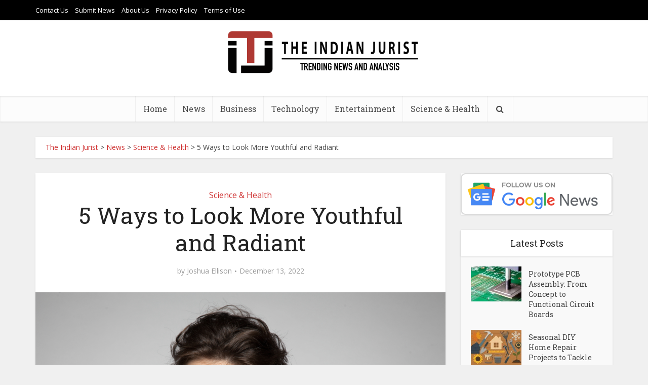

--- FILE ---
content_type: text/html; charset=UTF-8
request_url: https://theindianjurist.com/2022/12/13/5-ways-to-look-more-youthful-and-radiant/
body_size: 19550
content:
<!DOCTYPE html>
<html lang="en-US" class="no-js no-svg">

<head>

<meta http-equiv="Content-Type" content="text/html; charset=UTF-8" />
<meta name="viewport" content="user-scalable=yes, width=device-width, initial-scale=1.0, maximum-scale=1, minimum-scale=1">
<link rel="profile" href="https://gmpg.org/xfn/11" />
<meta name='robots' content='index, follow, max-image-preview:large, max-snippet:-1, max-video-preview:-1' />

	<!-- This site is optimized with the Yoast SEO Premium plugin v17.8 (Yoast SEO v18.3) - https://yoast.com/wordpress/plugins/seo/ -->
	<title>5 Ways to Look More Youthful and Radiant | The Indian Jurist</title>
	<link rel="canonical" href="https://theindianjurist.com/2022/12/13/5-ways-to-look-more-youthful-and-radiant/" />
	<meta property="og:locale" content="en_US" />
	<meta property="og:type" content="article" />
	<meta property="og:title" content="5 Ways to Look More Youthful and Radiant" />
	<meta property="og:description" content="Ageless beauty is something that many of us strive for. As we age, it can be difficult to maintain our youthful glow and look radiant. But with a few simple steps, one can look younger and more vibrant. Here are 5 ways to look more youthful and radiant: 1. High-Quality Skincare Products:&nbsp; Invest in high-quality [&hellip;]" />
	<meta property="og:url" content="https://theindianjurist.com/2022/12/13/5-ways-to-look-more-youthful-and-radiant/" />
	<meta property="og:site_name" content="The Indian Jurist" />
	<meta property="article:published_time" content="2022-12-13T07:13:33+00:00" />
	<meta property="article:modified_time" content="2022-12-13T07:13:35+00:00" />
	<meta property="og:image" content="https://theindianjurist.com/wp-content/uploads/2022/12/5-Ways-to-Look-More-Youthful-and-Radiant-1024x674.png" />
	<meta property="og:image:width" content="1024" />
	<meta property="og:image:height" content="674" />
	<meta property="og:image:type" content="image/png" />
	<meta name="twitter:card" content="summary_large_image" />
	<meta name="twitter:label1" content="Written by" />
	<meta name="twitter:data1" content="Joshua Ellison" />
	<meta name="twitter:label2" content="Est. reading time" />
	<meta name="twitter:data2" content="2 minutes" />
	<script type="application/ld+json" class="yoast-schema-graph">{"@context":"https://schema.org","@graph":[{"@type":"Organization","@id":"https://theindianjurist.com/#organization","name":"The Indian Jurist","url":"https://theindianjurist.com/","sameAs":[],"logo":{"@type":"ImageObject","@id":"https://theindianjurist.com/#logo","inLanguage":"en-US","url":"https://theindianjurist.com/wp-content/uploads/2022/01/Indian-Icon.png","contentUrl":"https://theindianjurist.com/wp-content/uploads/2022/01/Indian-Icon.png","width":224,"height":193,"caption":"The Indian Jurist"},"image":{"@id":"https://theindianjurist.com/#logo"}},{"@type":"WebSite","@id":"https://theindianjurist.com/#website","url":"https://theindianjurist.com/","name":"The Indian Jurist","description":"Latest Indian News On The Trend","publisher":{"@id":"https://theindianjurist.com/#organization"},"potentialAction":[{"@type":"SearchAction","target":{"@type":"EntryPoint","urlTemplate":"https://theindianjurist.com/?s={search_term_string}"},"query-input":"required name=search_term_string"}],"inLanguage":"en-US"},{"@type":"ImageObject","@id":"https://theindianjurist.com/2022/12/13/5-ways-to-look-more-youthful-and-radiant/#primaryimage","inLanguage":"en-US","url":"https://theindianjurist.com/wp-content/uploads/2022/12/5-Ways-to-Look-More-Youthful-and-Radiant.png","contentUrl":"https://theindianjurist.com/wp-content/uploads/2022/12/5-Ways-to-Look-More-Youthful-and-Radiant.png","width":2306,"height":1518,"caption":"5 Ways to Look More Youthful and Radiant"},{"@type":"WebPage","@id":"https://theindianjurist.com/2022/12/13/5-ways-to-look-more-youthful-and-radiant/#webpage","url":"https://theindianjurist.com/2022/12/13/5-ways-to-look-more-youthful-and-radiant/","name":"5 Ways to Look More Youthful and Radiant | The Indian Jurist","isPartOf":{"@id":"https://theindianjurist.com/#website"},"primaryImageOfPage":{"@id":"https://theindianjurist.com/2022/12/13/5-ways-to-look-more-youthful-and-radiant/#primaryimage"},"datePublished":"2022-12-13T07:13:33+00:00","dateModified":"2022-12-13T07:13:35+00:00","breadcrumb":{"@id":"https://theindianjurist.com/2022/12/13/5-ways-to-look-more-youthful-and-radiant/#breadcrumb"},"inLanguage":"en-US","potentialAction":[{"@type":"ReadAction","target":["https://theindianjurist.com/2022/12/13/5-ways-to-look-more-youthful-and-radiant/"]}]},{"@type":"BreadcrumbList","@id":"https://theindianjurist.com/2022/12/13/5-ways-to-look-more-youthful-and-radiant/#breadcrumb","itemListElement":[{"@type":"ListItem","position":1,"name":"The Indian Jurist","item":"https://theindianjurist.com/"},{"@type":"ListItem","position":2,"name":"News","item":"https://theindianjurist.com/category/news/"},{"@type":"ListItem","position":3,"name":"Science &amp; Health","item":"https://theindianjurist.com/category/news/science-health/"},{"@type":"ListItem","position":4,"name":"5 Ways to Look More Youthful and Radiant"}]},{"@type":"NewsArticle","@id":"https://theindianjurist.com/2022/12/13/5-ways-to-look-more-youthful-and-radiant/#article","isPartOf":{"@id":"https://theindianjurist.com/2022/12/13/5-ways-to-look-more-youthful-and-radiant/#webpage"},"author":{"@id":"https://theindianjurist.com/#/schema/person/ef3eaa776ea0ac9fa384f383a703c319"},"headline":"5 Ways to Look More Youthful and Radiant","datePublished":"2022-12-13T07:13:33+00:00","dateModified":"2022-12-13T07:13:35+00:00","mainEntityOfPage":{"@id":"https://theindianjurist.com/2022/12/13/5-ways-to-look-more-youthful-and-radiant/#webpage"},"wordCount":313,"publisher":{"@id":"https://theindianjurist.com/#organization"},"image":{"@id":"https://theindianjurist.com/2022/12/13/5-ways-to-look-more-youthful-and-radiant/#primaryimage"},"thumbnailUrl":"https://theindianjurist.com/wp-content/uploads/2022/12/5-Ways-to-Look-More-Youthful-and-Radiant.png","articleSection":["Science &amp; Health"],"inLanguage":"en-US","copyrightYear":"2022","copyrightHolder":{"@id":"https://theindianjurist.com/#organization"}},{"@type":"Person","@id":"https://theindianjurist.com/#/schema/person/ef3eaa776ea0ac9fa384f383a703c319","name":"Joshua Ellison","image":{"@type":"ImageObject","@id":"https://theindianjurist.com/#personlogo","inLanguage":"en-US","url":"https://secure.gravatar.com/avatar/0f7c5590dc6c4e43f7c6f9d8bc1e730b?s=96&d=mm&r=g","contentUrl":"https://secure.gravatar.com/avatar/0f7c5590dc6c4e43f7c6f9d8bc1e730b?s=96&d=mm&r=g","caption":"Joshua Ellison"},"url":"https://theindianjurist.com/author/joshua/"}]}</script>
	<!-- / Yoast SEO Premium plugin. -->


<link rel='dns-prefetch' href='//fonts.googleapis.com' />
<link rel='dns-prefetch' href='//s.w.org' />
<link rel="alternate" type="application/rss+xml" title="The Indian Jurist &raquo; Feed" href="https://theindianjurist.com/feed/" />
		<script type="text/javascript">
			window._wpemojiSettings = {"baseUrl":"https:\/\/s.w.org\/images\/core\/emoji\/13.1.0\/72x72\/","ext":".png","svgUrl":"https:\/\/s.w.org\/images\/core\/emoji\/13.1.0\/svg\/","svgExt":".svg","source":{"concatemoji":"https:\/\/theindianjurist.com\/wp-includes\/js\/wp-emoji-release.min.js?ver=5.8.12"}};
			!function(e,a,t){var n,r,o,i=a.createElement("canvas"),p=i.getContext&&i.getContext("2d");function s(e,t){var a=String.fromCharCode;p.clearRect(0,0,i.width,i.height),p.fillText(a.apply(this,e),0,0);e=i.toDataURL();return p.clearRect(0,0,i.width,i.height),p.fillText(a.apply(this,t),0,0),e===i.toDataURL()}function c(e){var t=a.createElement("script");t.src=e,t.defer=t.type="text/javascript",a.getElementsByTagName("head")[0].appendChild(t)}for(o=Array("flag","emoji"),t.supports={everything:!0,everythingExceptFlag:!0},r=0;r<o.length;r++)t.supports[o[r]]=function(e){if(!p||!p.fillText)return!1;switch(p.textBaseline="top",p.font="600 32px Arial",e){case"flag":return s([127987,65039,8205,9895,65039],[127987,65039,8203,9895,65039])?!1:!s([55356,56826,55356,56819],[55356,56826,8203,55356,56819])&&!s([55356,57332,56128,56423,56128,56418,56128,56421,56128,56430,56128,56423,56128,56447],[55356,57332,8203,56128,56423,8203,56128,56418,8203,56128,56421,8203,56128,56430,8203,56128,56423,8203,56128,56447]);case"emoji":return!s([10084,65039,8205,55357,56613],[10084,65039,8203,55357,56613])}return!1}(o[r]),t.supports.everything=t.supports.everything&&t.supports[o[r]],"flag"!==o[r]&&(t.supports.everythingExceptFlag=t.supports.everythingExceptFlag&&t.supports[o[r]]);t.supports.everythingExceptFlag=t.supports.everythingExceptFlag&&!t.supports.flag,t.DOMReady=!1,t.readyCallback=function(){t.DOMReady=!0},t.supports.everything||(n=function(){t.readyCallback()},a.addEventListener?(a.addEventListener("DOMContentLoaded",n,!1),e.addEventListener("load",n,!1)):(e.attachEvent("onload",n),a.attachEvent("onreadystatechange",function(){"complete"===a.readyState&&t.readyCallback()})),(n=t.source||{}).concatemoji?c(n.concatemoji):n.wpemoji&&n.twemoji&&(c(n.twemoji),c(n.wpemoji)))}(window,document,window._wpemojiSettings);
		</script>
		<style type="text/css">
img.wp-smiley,
img.emoji {
	display: inline !important;
	border: none !important;
	box-shadow: none !important;
	height: 1em !important;
	width: 1em !important;
	margin: 0 .07em !important;
	vertical-align: -0.1em !important;
	background: none !important;
	padding: 0 !important;
}
</style>
	<link rel='stylesheet' id='wp-block-library-css'  href='https://theindianjurist.com/wp-includes/css/dist/block-library/style.min.css?ver=5.8.12' type='text/css' media='all' />
<style id='extendify-gutenberg-patterns-and-templates-utilities-inline-css' type='text/css'>
.ext-absolute{position:absolute!important}.ext-relative{position:relative!important}.ext-top-base{top:var(--wp--style--block-gap,1.75rem)!important}.ext-top-lg{top:var(--extendify--spacing--large)!important}.ext--top-base{top:calc(var(--wp--style--block-gap, 1.75rem)*-1)!important}.ext--top-lg{top:calc(var(--extendify--spacing--large)*-1)!important}.ext-right-base{right:var(--wp--style--block-gap,1.75rem)!important}.ext-right-lg{right:var(--extendify--spacing--large)!important}.ext--right-base{right:calc(var(--wp--style--block-gap, 1.75rem)*-1)!important}.ext--right-lg{right:calc(var(--extendify--spacing--large)*-1)!important}.ext-bottom-base{bottom:var(--wp--style--block-gap,1.75rem)!important}.ext-bottom-lg{bottom:var(--extendify--spacing--large)!important}.ext--bottom-base{bottom:calc(var(--wp--style--block-gap, 1.75rem)*-1)!important}.ext--bottom-lg{bottom:calc(var(--extendify--spacing--large)*-1)!important}.ext-left-base{left:var(--wp--style--block-gap,1.75rem)!important}.ext-left-lg{left:var(--extendify--spacing--large)!important}.ext--left-base{left:calc(var(--wp--style--block-gap, 1.75rem)*-1)!important}.ext--left-lg{left:calc(var(--extendify--spacing--large)*-1)!important}.ext-order-1{order:1!important}.ext-order-2{order:2!important}.ext-col-auto{grid-column:auto!important}.ext-col-span-1{grid-column:span 1/span 1!important}.ext-col-span-2{grid-column:span 2/span 2!important}.ext-col-span-3{grid-column:span 3/span 3!important}.ext-col-span-4{grid-column:span 4/span 4!important}.ext-col-span-5{grid-column:span 5/span 5!important}.ext-col-span-6{grid-column:span 6/span 6!important}.ext-col-span-7{grid-column:span 7/span 7!important}.ext-col-span-8{grid-column:span 8/span 8!important}.ext-col-span-9{grid-column:span 9/span 9!important}.ext-col-span-10{grid-column:span 10/span 10!important}.ext-col-span-11{grid-column:span 11/span 11!important}.ext-col-span-12{grid-column:span 12/span 12!important}.ext-col-span-full{grid-column:1/-1!important}.ext-col-start-1{grid-column-start:1!important}.ext-col-start-2{grid-column-start:2!important}.ext-col-start-3{grid-column-start:3!important}.ext-col-start-4{grid-column-start:4!important}.ext-col-start-5{grid-column-start:5!important}.ext-col-start-6{grid-column-start:6!important}.ext-col-start-7{grid-column-start:7!important}.ext-col-start-8{grid-column-start:8!important}.ext-col-start-9{grid-column-start:9!important}.ext-col-start-10{grid-column-start:10!important}.ext-col-start-11{grid-column-start:11!important}.ext-col-start-12{grid-column-start:12!important}.ext-col-start-13{grid-column-start:13!important}.ext-col-start-auto{grid-column-start:auto!important}.ext-col-end-1{grid-column-end:1!important}.ext-col-end-2{grid-column-end:2!important}.ext-col-end-3{grid-column-end:3!important}.ext-col-end-4{grid-column-end:4!important}.ext-col-end-5{grid-column-end:5!important}.ext-col-end-6{grid-column-end:6!important}.ext-col-end-7{grid-column-end:7!important}.ext-col-end-8{grid-column-end:8!important}.ext-col-end-9{grid-column-end:9!important}.ext-col-end-10{grid-column-end:10!important}.ext-col-end-11{grid-column-end:11!important}.ext-col-end-12{grid-column-end:12!important}.ext-col-end-13{grid-column-end:13!important}.ext-col-end-auto{grid-column-end:auto!important}.ext-row-auto{grid-row:auto!important}.ext-row-span-1{grid-row:span 1/span 1!important}.ext-row-span-2{grid-row:span 2/span 2!important}.ext-row-span-3{grid-row:span 3/span 3!important}.ext-row-span-4{grid-row:span 4/span 4!important}.ext-row-span-5{grid-row:span 5/span 5!important}.ext-row-span-6{grid-row:span 6/span 6!important}.ext-row-span-full{grid-row:1/-1!important}.ext-row-start-1{grid-row-start:1!important}.ext-row-start-2{grid-row-start:2!important}.ext-row-start-3{grid-row-start:3!important}.ext-row-start-4{grid-row-start:4!important}.ext-row-start-5{grid-row-start:5!important}.ext-row-start-6{grid-row-start:6!important}.ext-row-start-7{grid-row-start:7!important}.ext-row-start-auto{grid-row-start:auto!important}.ext-row-end-1{grid-row-end:1!important}.ext-row-end-2{grid-row-end:2!important}.ext-row-end-3{grid-row-end:3!important}.ext-row-end-4{grid-row-end:4!important}.ext-row-end-5{grid-row-end:5!important}.ext-row-end-6{grid-row-end:6!important}.ext-row-end-7{grid-row-end:7!important}.ext-row-end-auto{grid-row-end:auto!important}.ext-m-0:not([style*=margin]){margin:0!important}.ext-m-auto:not([style*=margin]){margin:auto!important}.ext-m-base:not([style*=margin]){margin:var(--wp--style--block-gap,1.75rem)!important}.ext-m-lg:not([style*=margin]){margin:var(--extendify--spacing--large)!important}.ext--m-base:not([style*=margin]){margin:calc(var(--wp--style--block-gap, 1.75rem)*-1)!important}.ext--m-lg:not([style*=margin]){margin:calc(var(--extendify--spacing--large)*-1)!important}.ext-mx-0:not([style*=margin]){margin-left:0!important;margin-right:0!important}.ext-mx-auto:not([style*=margin]){margin-left:auto!important;margin-right:auto!important}.ext-mx-base:not([style*=margin]){margin-left:var(--wp--style--block-gap,1.75rem)!important;margin-right:var(--wp--style--block-gap,1.75rem)!important}.ext-mx-lg:not([style*=margin]){margin-left:var(--extendify--spacing--large)!important;margin-right:var(--extendify--spacing--large)!important}.ext--mx-base:not([style*=margin]){margin-left:calc(var(--wp--style--block-gap, 1.75rem)*-1)!important;margin-right:calc(var(--wp--style--block-gap, 1.75rem)*-1)!important}.ext--mx-lg:not([style*=margin]){margin-left:calc(var(--extendify--spacing--large)*-1)!important;margin-right:calc(var(--extendify--spacing--large)*-1)!important}.ext-my-0:not([style*=margin]){margin-bottom:0!important;margin-top:0!important}.ext-my-auto:not([style*=margin]){margin-bottom:auto!important;margin-top:auto!important}.ext-my-base:not([style*=margin]){margin-bottom:var(--wp--style--block-gap,1.75rem)!important;margin-top:var(--wp--style--block-gap,1.75rem)!important}.ext-my-lg:not([style*=margin]){margin-bottom:var(--extendify--spacing--large)!important;margin-top:var(--extendify--spacing--large)!important}.ext--my-base:not([style*=margin]){margin-bottom:calc(var(--wp--style--block-gap, 1.75rem)*-1)!important;margin-top:calc(var(--wp--style--block-gap, 1.75rem)*-1)!important}.ext--my-lg:not([style*=margin]){margin-bottom:calc(var(--extendify--spacing--large)*-1)!important;margin-top:calc(var(--extendify--spacing--large)*-1)!important}.ext-mt-0:not([style*=margin]){margin-top:0!important}.ext-mt-auto:not([style*=margin]){margin-top:auto!important}.ext-mt-base:not([style*=margin]){margin-top:var(--wp--style--block-gap,1.75rem)!important}.ext-mt-lg:not([style*=margin]){margin-top:var(--extendify--spacing--large)!important}.ext--mt-base:not([style*=margin]){margin-top:calc(var(--wp--style--block-gap, 1.75rem)*-1)!important}.ext--mt-lg:not([style*=margin]){margin-top:calc(var(--extendify--spacing--large)*-1)!important}.ext-mr-0:not([style*=margin]){margin-right:0!important}.ext-mr-auto:not([style*=margin]){margin-right:auto!important}.ext-mr-base:not([style*=margin]){margin-right:var(--wp--style--block-gap,1.75rem)!important}.ext-mr-lg:not([style*=margin]){margin-right:var(--extendify--spacing--large)!important}.ext--mr-base:not([style*=margin]){margin-right:calc(var(--wp--style--block-gap, 1.75rem)*-1)!important}.ext--mr-lg:not([style*=margin]){margin-right:calc(var(--extendify--spacing--large)*-1)!important}.ext-mb-0:not([style*=margin]){margin-bottom:0!important}.ext-mb-auto:not([style*=margin]){margin-bottom:auto!important}.ext-mb-base:not([style*=margin]){margin-bottom:var(--wp--style--block-gap,1.75rem)!important}.ext-mb-lg:not([style*=margin]){margin-bottom:var(--extendify--spacing--large)!important}.ext--mb-base:not([style*=margin]){margin-bottom:calc(var(--wp--style--block-gap, 1.75rem)*-1)!important}.ext--mb-lg:not([style*=margin]){margin-bottom:calc(var(--extendify--spacing--large)*-1)!important}.ext-ml-0:not([style*=margin]){margin-left:0!important}.ext-ml-auto:not([style*=margin]){margin-left:auto!important}.ext-ml-base:not([style*=margin]){margin-left:var(--wp--style--block-gap,1.75rem)!important}.ext-ml-lg:not([style*=margin]){margin-left:var(--extendify--spacing--large)!important}.ext--ml-base:not([style*=margin]){margin-left:calc(var(--wp--style--block-gap, 1.75rem)*-1)!important}.ext--ml-lg:not([style*=margin]){margin-left:calc(var(--extendify--spacing--large)*-1)!important}.ext-block{display:block!important}.ext-inline-block{display:inline-block!important}.ext-inline{display:inline!important}.ext-flex{display:flex!important}.ext-inline-flex{display:inline-flex!important}.ext-grid{display:grid!important}.ext-inline-grid{display:inline-grid!important}.ext-hidden{display:none!important}.ext-w-auto{width:auto!important}.ext-w-full{width:100%!important}.ext-max-w-full{max-width:100%!important}.ext-flex-1{flex:1 1 0%!important}.ext-flex-auto{flex:1 1 auto!important}.ext-flex-initial{flex:0 1 auto!important}.ext-flex-none{flex:none!important}.ext-flex-shrink-0{flex-shrink:0!important}.ext-flex-shrink{flex-shrink:1!important}.ext-flex-grow-0{flex-grow:0!important}.ext-flex-grow{flex-grow:1!important}.ext-list-none{list-style-type:none!important}.ext-grid-cols-1{grid-template-columns:repeat(1,minmax(0,1fr))!important}.ext-grid-cols-2{grid-template-columns:repeat(2,minmax(0,1fr))!important}.ext-grid-cols-3{grid-template-columns:repeat(3,minmax(0,1fr))!important}.ext-grid-cols-4{grid-template-columns:repeat(4,minmax(0,1fr))!important}.ext-grid-cols-5{grid-template-columns:repeat(5,minmax(0,1fr))!important}.ext-grid-cols-6{grid-template-columns:repeat(6,minmax(0,1fr))!important}.ext-grid-cols-7{grid-template-columns:repeat(7,minmax(0,1fr))!important}.ext-grid-cols-8{grid-template-columns:repeat(8,minmax(0,1fr))!important}.ext-grid-cols-9{grid-template-columns:repeat(9,minmax(0,1fr))!important}.ext-grid-cols-10{grid-template-columns:repeat(10,minmax(0,1fr))!important}.ext-grid-cols-11{grid-template-columns:repeat(11,minmax(0,1fr))!important}.ext-grid-cols-12{grid-template-columns:repeat(12,minmax(0,1fr))!important}.ext-grid-cols-none{grid-template-columns:none!important}.ext-grid-rows-1{grid-template-rows:repeat(1,minmax(0,1fr))!important}.ext-grid-rows-2{grid-template-rows:repeat(2,minmax(0,1fr))!important}.ext-grid-rows-3{grid-template-rows:repeat(3,minmax(0,1fr))!important}.ext-grid-rows-4{grid-template-rows:repeat(4,minmax(0,1fr))!important}.ext-grid-rows-5{grid-template-rows:repeat(5,minmax(0,1fr))!important}.ext-grid-rows-6{grid-template-rows:repeat(6,minmax(0,1fr))!important}.ext-grid-rows-none{grid-template-rows:none!important}.ext-flex-row{flex-direction:row!important}.ext-flex-row-reverse{flex-direction:row-reverse!important}.ext-flex-col{flex-direction:column!important}.ext-flex-col-reverse{flex-direction:column-reverse!important}.ext-flex-wrap{flex-wrap:wrap!important}.ext-flex-wrap-reverse{flex-wrap:wrap-reverse!important}.ext-flex-nowrap{flex-wrap:nowrap!important}.ext-items-start{align-items:flex-start!important}.ext-items-end{align-items:flex-end!important}.ext-items-center{align-items:center!important}.ext-items-baseline{align-items:baseline!important}.ext-items-stretch{align-items:stretch!important}.ext-justify-start{justify-content:flex-start!important}.ext-justify-end{justify-content:flex-end!important}.ext-justify-center{justify-content:center!important}.ext-justify-between{justify-content:space-between!important}.ext-justify-around{justify-content:space-around!important}.ext-justify-evenly{justify-content:space-evenly!important}.ext-justify-items-start{justify-items:start!important}.ext-justify-items-end{justify-items:end!important}.ext-justify-items-center{justify-items:center!important}.ext-justify-items-stretch{justify-items:stretch!important}.ext-gap-0{gap:0!important}.ext-gap-base{gap:var(--wp--style--block-gap,1.75rem)!important}.ext-gap-lg{gap:var(--extendify--spacing--large)!important}.ext-gap-x-0{-moz-column-gap:0!important;column-gap:0!important}.ext-gap-x-base{-moz-column-gap:var(--wp--style--block-gap,1.75rem)!important;column-gap:var(--wp--style--block-gap,1.75rem)!important}.ext-gap-x-lg{-moz-column-gap:var(--extendify--spacing--large)!important;column-gap:var(--extendify--spacing--large)!important}.ext-gap-y-0{row-gap:0!important}.ext-gap-y-base{row-gap:var(--wp--style--block-gap,1.75rem)!important}.ext-gap-y-lg{row-gap:var(--extendify--spacing--large)!important}.ext-justify-self-auto{justify-self:auto!important}.ext-justify-self-start{justify-self:start!important}.ext-justify-self-end{justify-self:end!important}.ext-justify-self-center{justify-self:center!important}.ext-justify-self-stretch{justify-self:stretch!important}.ext-rounded-none{border-radius:0!important}.ext-rounded-full{border-radius:9999px!important}.ext-rounded-t-none{border-top-left-radius:0!important;border-top-right-radius:0!important}.ext-rounded-t-full{border-top-left-radius:9999px!important;border-top-right-radius:9999px!important}.ext-rounded-r-none{border-bottom-right-radius:0!important;border-top-right-radius:0!important}.ext-rounded-r-full{border-bottom-right-radius:9999px!important;border-top-right-radius:9999px!important}.ext-rounded-b-none{border-bottom-left-radius:0!important;border-bottom-right-radius:0!important}.ext-rounded-b-full{border-bottom-left-radius:9999px!important;border-bottom-right-radius:9999px!important}.ext-rounded-l-none{border-bottom-left-radius:0!important;border-top-left-radius:0!important}.ext-rounded-l-full{border-bottom-left-radius:9999px!important;border-top-left-radius:9999px!important}.ext-rounded-tl-none{border-top-left-radius:0!important}.ext-rounded-tl-full{border-top-left-radius:9999px!important}.ext-rounded-tr-none{border-top-right-radius:0!important}.ext-rounded-tr-full{border-top-right-radius:9999px!important}.ext-rounded-br-none{border-bottom-right-radius:0!important}.ext-rounded-br-full{border-bottom-right-radius:9999px!important}.ext-rounded-bl-none{border-bottom-left-radius:0!important}.ext-rounded-bl-full{border-bottom-left-radius:9999px!important}.ext-border-0{border-width:0!important}.ext-border-t-0{border-top-width:0!important}.ext-border-r-0{border-right-width:0!important}.ext-border-b-0{border-bottom-width:0!important}.ext-border-l-0{border-left-width:0!important}.ext-p-0:not([style*=padding]){padding:0!important}.ext-p-base:not([style*=padding]){padding:var(--wp--style--block-gap,1.75rem)!important}.ext-p-lg:not([style*=padding]){padding:var(--extendify--spacing--large)!important}.ext-px-0:not([style*=padding]){padding-left:0!important;padding-right:0!important}.ext-px-base:not([style*=padding]){padding-left:var(--wp--style--block-gap,1.75rem)!important;padding-right:var(--wp--style--block-gap,1.75rem)!important}.ext-px-lg:not([style*=padding]){padding-left:var(--extendify--spacing--large)!important;padding-right:var(--extendify--spacing--large)!important}.ext-py-0:not([style*=padding]){padding-bottom:0!important;padding-top:0!important}.ext-py-base:not([style*=padding]){padding-bottom:var(--wp--style--block-gap,1.75rem)!important;padding-top:var(--wp--style--block-gap,1.75rem)!important}.ext-py-lg:not([style*=padding]){padding-bottom:var(--extendify--spacing--large)!important;padding-top:var(--extendify--spacing--large)!important}.ext-pt-0:not([style*=padding]){padding-top:0!important}.ext-pt-base:not([style*=padding]){padding-top:var(--wp--style--block-gap,1.75rem)!important}.ext-pt-lg:not([style*=padding]){padding-top:var(--extendify--spacing--large)!important}.ext-pr-0:not([style*=padding]){padding-right:0!important}.ext-pr-base:not([style*=padding]){padding-right:var(--wp--style--block-gap,1.75rem)!important}.ext-pr-lg:not([style*=padding]){padding-right:var(--extendify--spacing--large)!important}.ext-pb-0:not([style*=padding]){padding-bottom:0!important}.ext-pb-base:not([style*=padding]){padding-bottom:var(--wp--style--block-gap,1.75rem)!important}.ext-pb-lg:not([style*=padding]){padding-bottom:var(--extendify--spacing--large)!important}.ext-pl-0:not([style*=padding]){padding-left:0!important}.ext-pl-base:not([style*=padding]){padding-left:var(--wp--style--block-gap,1.75rem)!important}.ext-pl-lg:not([style*=padding]){padding-left:var(--extendify--spacing--large)!important}.ext-text-left{text-align:left!important}.ext-text-center{text-align:center!important}.ext-text-right{text-align:right!important}.ext-leading-none{line-height:1!important}.ext-leading-tight{line-height:1.25!important}.ext-leading-snug{line-height:1.375!important}.ext-leading-normal{line-height:1.5!important}.ext-leading-relaxed{line-height:1.625!important}.ext-leading-loose{line-height:2!important}.clip-path--rhombus img{-webkit-clip-path:polygon(15% 6%,80% 29%,84% 93%,23% 69%);clip-path:polygon(15% 6%,80% 29%,84% 93%,23% 69%)}.clip-path--diamond img{-webkit-clip-path:polygon(5% 29%,60% 2%,91% 64%,36% 89%);clip-path:polygon(5% 29%,60% 2%,91% 64%,36% 89%)}.clip-path--rhombus-alt img{-webkit-clip-path:polygon(14% 9%,85% 24%,91% 89%,19% 76%);clip-path:polygon(14% 9%,85% 24%,91% 89%,19% 76%)}.wp-block-columns[class*=fullwidth-cols]{margin-bottom:unset}.wp-block-column.editor\:pointer-events-none{margin-bottom:0!important;margin-top:0!important}.is-root-container.block-editor-block-list__layout>[data-align=full]:not(:first-of-type)>.wp-block-column.editor\:pointer-events-none,.is-root-container.block-editor-block-list__layout>[data-align=wide]>.wp-block-column.editor\:pointer-events-none{margin-top:calc(var(--wp--style--block-gap, 28px)*-1)!important}.ext .wp-block-columns .wp-block-column[style*=padding]{padding-left:0!important;padding-right:0!important}.ext .wp-block-columns+.wp-block-columns:not([class*=mt-]):not([class*=my-]):not([style*=margin]){margin-top:0!important}[class*=fullwidth-cols] .wp-block-column:first-child,[class*=fullwidth-cols] .wp-block-group:first-child{margin-top:0}[class*=fullwidth-cols] .wp-block-column:last-child,[class*=fullwidth-cols] .wp-block-group:last-child{margin-bottom:0}[class*=fullwidth-cols] .wp-block-column:first-child>*,[class*=fullwidth-cols] .wp-block-column>:first-child{margin-top:0}.ext .is-not-stacked-on-mobile .wp-block-column,[class*=fullwidth-cols] .wp-block-column>:last-child{margin-bottom:0}.wp-block-columns[class*=fullwidth-cols]:not(.is-not-stacked-on-mobile)>.wp-block-column:not(:last-child){margin-bottom:var(--wp--style--block-gap,1.75rem)}@media (min-width:782px){.wp-block-columns[class*=fullwidth-cols]:not(.is-not-stacked-on-mobile)>.wp-block-column:not(:last-child){margin-bottom:0}}.wp-block-columns[class*=fullwidth-cols].is-not-stacked-on-mobile>.wp-block-column{margin-bottom:0!important}@media (min-width:600px) and (max-width:781px){.wp-block-columns[class*=fullwidth-cols]:not(.is-not-stacked-on-mobile)>.wp-block-column:nth-child(2n){margin-left:var(--wp--style--block-gap,2em)}}@media (max-width:781px){.tablet\:fullwidth-cols.wp-block-columns:not(.is-not-stacked-on-mobile){flex-wrap:wrap}.tablet\:fullwidth-cols.wp-block-columns:not(.is-not-stacked-on-mobile)>.wp-block-column,.tablet\:fullwidth-cols.wp-block-columns:not(.is-not-stacked-on-mobile)>.wp-block-column:not([style*=margin]){margin-left:0!important}.tablet\:fullwidth-cols.wp-block-columns:not(.is-not-stacked-on-mobile)>.wp-block-column{flex-basis:100%!important}}@media (max-width:1079px){.desktop\:fullwidth-cols.wp-block-columns:not(.is-not-stacked-on-mobile){flex-wrap:wrap}.desktop\:fullwidth-cols.wp-block-columns:not(.is-not-stacked-on-mobile)>.wp-block-column,.desktop\:fullwidth-cols.wp-block-columns:not(.is-not-stacked-on-mobile)>.wp-block-column:not([style*=margin]){margin-left:0!important}.desktop\:fullwidth-cols.wp-block-columns:not(.is-not-stacked-on-mobile)>.wp-block-column{flex-basis:100%!important}.desktop\:fullwidth-cols.wp-block-columns:not(.is-not-stacked-on-mobile)>.wp-block-column:not(:last-child){margin-bottom:var(--wp--style--block-gap,1.75rem)!important}}.direction-rtl{direction:rtl}.direction-ltr{direction:ltr}.is-style-inline-list{padding-left:0!important}.is-style-inline-list li{list-style-type:none!important}@media (min-width:782px){.is-style-inline-list li{display:inline!important;margin-right:var(--wp--style--block-gap,1.75rem)!important}}@media (min-width:782px){.is-style-inline-list li:first-child{margin-left:0!important}}@media (min-width:782px){.is-style-inline-list li:last-child{margin-right:0!important}}.bring-to-front{position:relative;z-index:10}.text-stroke{-webkit-text-stroke-color:var(--wp--preset--color--background)}.text-stroke,.text-stroke--primary{-webkit-text-stroke-width:var(
        --wp--custom--typography--text-stroke-width,2px
    )}.text-stroke--primary{-webkit-text-stroke-color:var(--wp--preset--color--primary)}.text-stroke--secondary{-webkit-text-stroke-width:var(
        --wp--custom--typography--text-stroke-width,2px
    );-webkit-text-stroke-color:var(--wp--preset--color--secondary)}.editor\:no-caption .block-editor-rich-text__editable{display:none!important}.editor\:no-inserter .wp-block-column:not(.is-selected)>.block-list-appender,.editor\:no-inserter .wp-block-cover__inner-container>.block-list-appender,.editor\:no-inserter .wp-block-group__inner-container>.block-list-appender,.editor\:no-inserter>.block-list-appender{display:none}.editor\:no-resize .components-resizable-box__handle,.editor\:no-resize .components-resizable-box__handle:after,.editor\:no-resize .components-resizable-box__side-handle:before{display:none;pointer-events:none}.editor\:no-resize .components-resizable-box__container{display:block}.editor\:pointer-events-none{pointer-events:none}.is-style-angled{justify-content:flex-end}.ext .is-style-angled>[class*=_inner-container],.is-style-angled{align-items:center}.is-style-angled .wp-block-cover__image-background,.is-style-angled .wp-block-cover__video-background{-webkit-clip-path:polygon(0 0,30% 0,50% 100%,0 100%);clip-path:polygon(0 0,30% 0,50% 100%,0 100%);z-index:1}@media (min-width:782px){.is-style-angled .wp-block-cover__image-background,.is-style-angled .wp-block-cover__video-background{-webkit-clip-path:polygon(0 0,55% 0,65% 100%,0 100%);clip-path:polygon(0 0,55% 0,65% 100%,0 100%)}}.has-foreground-color{color:var(--wp--preset--color--foreground,#000)!important}.has-foreground-background-color{background-color:var(--wp--preset--color--foreground,#000)!important}.has-background-color{color:var(--wp--preset--color--background,#fff)!important}.has-background-background-color{background-color:var(--wp--preset--color--background,#fff)!important}.has-primary-color{color:var(--wp--preset--color--primary,#4b5563)!important}.has-primary-background-color{background-color:var(--wp--preset--color--primary,#4b5563)!important}.has-secondary-color{color:var(--wp--preset--color--secondary,#9ca3af)!important}.has-secondary-background-color{background-color:var(--wp--preset--color--secondary,#9ca3af)!important}.ext.has-text-color h1,.ext.has-text-color h2,.ext.has-text-color h3,.ext.has-text-color h4,.ext.has-text-color h5,.ext.has-text-color h6,.ext.has-text-color p{color:currentColor}.has-white-color{color:var(--wp--preset--color--white,#fff)!important}.has-black-color{color:var(--wp--preset--color--black,#000)!important}.has-ext-foreground-background-color{background-color:var(
        --wp--preset--color--foreground,var(--wp--preset--color--black,#000)
    )!important}.has-ext-primary-background-color{background-color:var(
        --wp--preset--color--primary,var(--wp--preset--color--cyan-bluish-gray,#000)
    )!important}.wp-block-button__link.has-black-background-color{border-color:var(--wp--preset--color--black,#000)}.wp-block-button__link.has-white-background-color{border-color:var(--wp--preset--color--white,#fff)}.has-ext-small-font-size{font-size:var(--wp--preset--font-size--ext-small)!important}.has-ext-medium-font-size{font-size:var(--wp--preset--font-size--ext-medium)!important}.has-ext-large-font-size{font-size:var(--wp--preset--font-size--ext-large)!important;line-height:1.2}.has-ext-x-large-font-size{font-size:var(--wp--preset--font-size--ext-x-large)!important;line-height:1}.has-ext-xx-large-font-size{font-size:var(--wp--preset--font-size--ext-xx-large)!important;line-height:1}.has-ext-x-large-font-size:not([style*=line-height]),.has-ext-xx-large-font-size:not([style*=line-height]){line-height:1.1}.ext .wp-block-group>*{margin-bottom:0;margin-top:0}.ext .wp-block-group>*+*{margin-bottom:0}.ext .wp-block-group>*+*,.ext h2{margin-top:var(--wp--style--block-gap,1.75rem)}.ext h2{margin-bottom:var(--wp--style--block-gap,1.75rem)}.has-ext-x-large-font-size+h3,.has-ext-x-large-font-size+p{margin-top:.5rem}.ext .wp-block-buttons>.wp-block-button.wp-block-button__width-25{min-width:12rem;width:calc(25% - var(--wp--style--block-gap, .5em)*.75)}.ext .ext-grid>[class*=_inner-container]{display:grid}.ext>[class*=_inner-container]>.ext-grid:not([class*=columns]),.ext>[class*=_inner-container]>.wp-block>.ext-grid:not([class*=columns]){display:initial!important}.ext .ext-grid-cols-1>[class*=_inner-container]{grid-template-columns:repeat(1,minmax(0,1fr))!important}.ext .ext-grid-cols-2>[class*=_inner-container]{grid-template-columns:repeat(2,minmax(0,1fr))!important}.ext .ext-grid-cols-3>[class*=_inner-container]{grid-template-columns:repeat(3,minmax(0,1fr))!important}.ext .ext-grid-cols-4>[class*=_inner-container]{grid-template-columns:repeat(4,minmax(0,1fr))!important}.ext .ext-grid-cols-5>[class*=_inner-container]{grid-template-columns:repeat(5,minmax(0,1fr))!important}.ext .ext-grid-cols-6>[class*=_inner-container]{grid-template-columns:repeat(6,minmax(0,1fr))!important}.ext .ext-grid-cols-7>[class*=_inner-container]{grid-template-columns:repeat(7,minmax(0,1fr))!important}.ext .ext-grid-cols-8>[class*=_inner-container]{grid-template-columns:repeat(8,minmax(0,1fr))!important}.ext .ext-grid-cols-9>[class*=_inner-container]{grid-template-columns:repeat(9,minmax(0,1fr))!important}.ext .ext-grid-cols-10>[class*=_inner-container]{grid-template-columns:repeat(10,minmax(0,1fr))!important}.ext .ext-grid-cols-11>[class*=_inner-container]{grid-template-columns:repeat(11,minmax(0,1fr))!important}.ext .ext-grid-cols-12>[class*=_inner-container]{grid-template-columns:repeat(12,minmax(0,1fr))!important}.ext .ext-grid-cols-13>[class*=_inner-container]{grid-template-columns:repeat(13,minmax(0,1fr))!important}.ext .ext-grid-cols-none>[class*=_inner-container]{grid-template-columns:none!important}.ext .ext-grid-rows-1>[class*=_inner-container]{grid-template-rows:repeat(1,minmax(0,1fr))!important}.ext .ext-grid-rows-2>[class*=_inner-container]{grid-template-rows:repeat(2,minmax(0,1fr))!important}.ext .ext-grid-rows-3>[class*=_inner-container]{grid-template-rows:repeat(3,minmax(0,1fr))!important}.ext .ext-grid-rows-4>[class*=_inner-container]{grid-template-rows:repeat(4,minmax(0,1fr))!important}.ext .ext-grid-rows-5>[class*=_inner-container]{grid-template-rows:repeat(5,minmax(0,1fr))!important}.ext .ext-grid-rows-6>[class*=_inner-container]{grid-template-rows:repeat(6,minmax(0,1fr))!important}.ext .ext-grid-rows-none>[class*=_inner-container]{grid-template-rows:none!important}.ext .ext-items-start>[class*=_inner-container]{align-items:flex-start!important}.ext .ext-items-end>[class*=_inner-container]{align-items:flex-end!important}.ext .ext-items-center>[class*=_inner-container]{align-items:center!important}.ext .ext-items-baseline>[class*=_inner-container]{align-items:baseline!important}.ext .ext-items-stretch>[class*=_inner-container]{align-items:stretch!important}.ext.wp-block-group>:last-child{margin-bottom:0}.ext .wp-block-group__inner-container{padding:0!important}.ext.has-background{padding-left:var(--wp--style--block-gap,1.75rem);padding-right:var(--wp--style--block-gap,1.75rem)}.ext [class*=inner-container]>.alignwide [class*=inner-container],.ext [class*=inner-container]>[data-align=wide] [class*=inner-container]{max-width:var(--responsive--alignwide-width,120rem)}.ext [class*=inner-container]>.alignwide [class*=inner-container]>*,.ext [class*=inner-container]>[data-align=wide] [class*=inner-container]>*{max-width:100%!important}.ext .wp-block-image{position:relative;text-align:center}.ext .wp-block-image img{display:inline-block;vertical-align:middle}body{--extendify--spacing--large:var(
        --wp--custom--spacing--large,clamp(2em,8vw,8em)
    );--wp--preset--font-size--ext-small:1rem;--wp--preset--font-size--ext-medium:1.125rem;--wp--preset--font-size--ext-large:clamp(1.65rem,3.5vw,2.15rem);--wp--preset--font-size--ext-x-large:clamp(3rem,6vw,4.75rem);--wp--preset--font-size--ext-xx-large:clamp(3.25rem,7.5vw,5.75rem);--wp--preset--color--black:#000;--wp--preset--color--white:#fff}.ext *{box-sizing:border-box}.block-editor-block-preview__content-iframe .ext [data-type="core/spacer"] .components-resizable-box__container{background:transparent!important}.block-editor-block-preview__content-iframe .ext [data-type="core/spacer"] .block-library-spacer__resize-container:before{display:none!important}.ext .wp-block-group__inner-container figure.wp-block-gallery.alignfull{margin-bottom:unset;margin-top:unset}.ext .alignwide{margin-left:auto!important;margin-right:auto!important}.is-root-container.block-editor-block-list__layout>[data-align=full]:not(:first-of-type)>.ext-my-0,.is-root-container.block-editor-block-list__layout>[data-align=wide]>.ext-my-0:not([style*=margin]){margin-top:calc(var(--wp--style--block-gap, 28px)*-1)!important}.block-editor-block-preview__content-iframe .preview\:min-h-50{min-height:50vw!important}.block-editor-block-preview__content-iframe .preview\:min-h-60{min-height:60vw!important}.block-editor-block-preview__content-iframe .preview\:min-h-70{min-height:70vw!important}.block-editor-block-preview__content-iframe .preview\:min-h-80{min-height:80vw!important}.block-editor-block-preview__content-iframe .preview\:min-h-100{min-height:100vw!important}.ext-mr-0.alignfull:not([style*=margin]):not([style*=margin]){margin-right:0!important}.ext-ml-0:not([style*=margin]):not([style*=margin]){margin-left:0!important}.is-root-container .wp-block[data-align=full]>.ext-mx-0:not([style*=margin]):not([style*=margin]){margin-left:calc(var(--wp--custom--spacing--outer, 0)*1)!important;margin-right:calc(var(--wp--custom--spacing--outer, 0)*1)!important;overflow:hidden;width:unset}@media (min-width:782px){.tablet\:ext-absolute{position:absolute!important}.tablet\:ext-relative{position:relative!important}.tablet\:ext-top-base{top:var(--wp--style--block-gap,1.75rem)!important}.tablet\:ext-top-lg{top:var(--extendify--spacing--large)!important}.tablet\:ext--top-base{top:calc(var(--wp--style--block-gap, 1.75rem)*-1)!important}.tablet\:ext--top-lg{top:calc(var(--extendify--spacing--large)*-1)!important}.tablet\:ext-right-base{right:var(--wp--style--block-gap,1.75rem)!important}.tablet\:ext-right-lg{right:var(--extendify--spacing--large)!important}.tablet\:ext--right-base{right:calc(var(--wp--style--block-gap, 1.75rem)*-1)!important}.tablet\:ext--right-lg{right:calc(var(--extendify--spacing--large)*-1)!important}.tablet\:ext-bottom-base{bottom:var(--wp--style--block-gap,1.75rem)!important}.tablet\:ext-bottom-lg{bottom:var(--extendify--spacing--large)!important}.tablet\:ext--bottom-base{bottom:calc(var(--wp--style--block-gap, 1.75rem)*-1)!important}.tablet\:ext--bottom-lg{bottom:calc(var(--extendify--spacing--large)*-1)!important}.tablet\:ext-left-base{left:var(--wp--style--block-gap,1.75rem)!important}.tablet\:ext-left-lg{left:var(--extendify--spacing--large)!important}.tablet\:ext--left-base{left:calc(var(--wp--style--block-gap, 1.75rem)*-1)!important}.tablet\:ext--left-lg{left:calc(var(--extendify--spacing--large)*-1)!important}.tablet\:ext-order-1{order:1!important}.tablet\:ext-order-2{order:2!important}.tablet\:ext-m-0:not([style*=margin]){margin:0!important}.tablet\:ext-m-auto:not([style*=margin]){margin:auto!important}.tablet\:ext-m-base:not([style*=margin]){margin:var(--wp--style--block-gap,1.75rem)!important}.tablet\:ext-m-lg:not([style*=margin]){margin:var(--extendify--spacing--large)!important}.tablet\:ext--m-base:not([style*=margin]){margin:calc(var(--wp--style--block-gap, 1.75rem)*-1)!important}.tablet\:ext--m-lg:not([style*=margin]){margin:calc(var(--extendify--spacing--large)*-1)!important}.tablet\:ext-mx-0:not([style*=margin]){margin-left:0!important;margin-right:0!important}.tablet\:ext-mx-auto:not([style*=margin]){margin-left:auto!important;margin-right:auto!important}.tablet\:ext-mx-base:not([style*=margin]){margin-left:var(--wp--style--block-gap,1.75rem)!important;margin-right:var(--wp--style--block-gap,1.75rem)!important}.tablet\:ext-mx-lg:not([style*=margin]){margin-left:var(--extendify--spacing--large)!important;margin-right:var(--extendify--spacing--large)!important}.tablet\:ext--mx-base:not([style*=margin]){margin-left:calc(var(--wp--style--block-gap, 1.75rem)*-1)!important;margin-right:calc(var(--wp--style--block-gap, 1.75rem)*-1)!important}.tablet\:ext--mx-lg:not([style*=margin]){margin-left:calc(var(--extendify--spacing--large)*-1)!important;margin-right:calc(var(--extendify--spacing--large)*-1)!important}.tablet\:ext-my-0:not([style*=margin]){margin-bottom:0!important;margin-top:0!important}.tablet\:ext-my-auto:not([style*=margin]){margin-bottom:auto!important;margin-top:auto!important}.tablet\:ext-my-base:not([style*=margin]){margin-bottom:var(--wp--style--block-gap,1.75rem)!important;margin-top:var(--wp--style--block-gap,1.75rem)!important}.tablet\:ext-my-lg:not([style*=margin]){margin-bottom:var(--extendify--spacing--large)!important;margin-top:var(--extendify--spacing--large)!important}.tablet\:ext--my-base:not([style*=margin]){margin-bottom:calc(var(--wp--style--block-gap, 1.75rem)*-1)!important;margin-top:calc(var(--wp--style--block-gap, 1.75rem)*-1)!important}.tablet\:ext--my-lg:not([style*=margin]){margin-bottom:calc(var(--extendify--spacing--large)*-1)!important;margin-top:calc(var(--extendify--spacing--large)*-1)!important}.tablet\:ext-mt-0:not([style*=margin]){margin-top:0!important}.tablet\:ext-mt-auto:not([style*=margin]){margin-top:auto!important}.tablet\:ext-mt-base:not([style*=margin]){margin-top:var(--wp--style--block-gap,1.75rem)!important}.tablet\:ext-mt-lg:not([style*=margin]){margin-top:var(--extendify--spacing--large)!important}.tablet\:ext--mt-base:not([style*=margin]){margin-top:calc(var(--wp--style--block-gap, 1.75rem)*-1)!important}.tablet\:ext--mt-lg:not([style*=margin]){margin-top:calc(var(--extendify--spacing--large)*-1)!important}.tablet\:ext-mr-0:not([style*=margin]){margin-right:0!important}.tablet\:ext-mr-auto:not([style*=margin]){margin-right:auto!important}.tablet\:ext-mr-base:not([style*=margin]){margin-right:var(--wp--style--block-gap,1.75rem)!important}.tablet\:ext-mr-lg:not([style*=margin]){margin-right:var(--extendify--spacing--large)!important}.tablet\:ext--mr-base:not([style*=margin]){margin-right:calc(var(--wp--style--block-gap, 1.75rem)*-1)!important}.tablet\:ext--mr-lg:not([style*=margin]){margin-right:calc(var(--extendify--spacing--large)*-1)!important}.tablet\:ext-mb-0:not([style*=margin]){margin-bottom:0!important}.tablet\:ext-mb-auto:not([style*=margin]){margin-bottom:auto!important}.tablet\:ext-mb-base:not([style*=margin]){margin-bottom:var(--wp--style--block-gap,1.75rem)!important}.tablet\:ext-mb-lg:not([style*=margin]){margin-bottom:var(--extendify--spacing--large)!important}.tablet\:ext--mb-base:not([style*=margin]){margin-bottom:calc(var(--wp--style--block-gap, 1.75rem)*-1)!important}.tablet\:ext--mb-lg:not([style*=margin]){margin-bottom:calc(var(--extendify--spacing--large)*-1)!important}.tablet\:ext-ml-0:not([style*=margin]){margin-left:0!important}.tablet\:ext-ml-auto:not([style*=margin]){margin-left:auto!important}.tablet\:ext-ml-base:not([style*=margin]){margin-left:var(--wp--style--block-gap,1.75rem)!important}.tablet\:ext-ml-lg:not([style*=margin]){margin-left:var(--extendify--spacing--large)!important}.tablet\:ext--ml-base:not([style*=margin]){margin-left:calc(var(--wp--style--block-gap, 1.75rem)*-1)!important}.tablet\:ext--ml-lg:not([style*=margin]){margin-left:calc(var(--extendify--spacing--large)*-1)!important}.tablet\:ext-block{display:block!important}.tablet\:ext-inline-block{display:inline-block!important}.tablet\:ext-inline{display:inline!important}.tablet\:ext-flex{display:flex!important}.tablet\:ext-inline-flex{display:inline-flex!important}.tablet\:ext-grid{display:grid!important}.tablet\:ext-inline-grid{display:inline-grid!important}.tablet\:ext-hidden{display:none!important}.tablet\:ext-w-auto{width:auto!important}.tablet\:ext-w-full{width:100%!important}.tablet\:ext-max-w-full{max-width:100%!important}.tablet\:ext-flex-1{flex:1 1 0%!important}.tablet\:ext-flex-auto{flex:1 1 auto!important}.tablet\:ext-flex-initial{flex:0 1 auto!important}.tablet\:ext-flex-none{flex:none!important}.tablet\:ext-flex-shrink-0{flex-shrink:0!important}.tablet\:ext-flex-shrink{flex-shrink:1!important}.tablet\:ext-flex-grow-0{flex-grow:0!important}.tablet\:ext-flex-grow{flex-grow:1!important}.tablet\:ext-list-none{list-style-type:none!important}.tablet\:ext-grid-cols-1{grid-template-columns:repeat(1,minmax(0,1fr))!important}.tablet\:ext-grid-cols-2{grid-template-columns:repeat(2,minmax(0,1fr))!important}.tablet\:ext-grid-cols-3{grid-template-columns:repeat(3,minmax(0,1fr))!important}.tablet\:ext-grid-cols-4{grid-template-columns:repeat(4,minmax(0,1fr))!important}.tablet\:ext-grid-cols-5{grid-template-columns:repeat(5,minmax(0,1fr))!important}.tablet\:ext-grid-cols-6{grid-template-columns:repeat(6,minmax(0,1fr))!important}.tablet\:ext-grid-cols-7{grid-template-columns:repeat(7,minmax(0,1fr))!important}.tablet\:ext-grid-cols-8{grid-template-columns:repeat(8,minmax(0,1fr))!important}.tablet\:ext-grid-cols-9{grid-template-columns:repeat(9,minmax(0,1fr))!important}.tablet\:ext-grid-cols-10{grid-template-columns:repeat(10,minmax(0,1fr))!important}.tablet\:ext-grid-cols-11{grid-template-columns:repeat(11,minmax(0,1fr))!important}.tablet\:ext-grid-cols-12{grid-template-columns:repeat(12,minmax(0,1fr))!important}.tablet\:ext-grid-cols-none{grid-template-columns:none!important}.tablet\:ext-flex-row{flex-direction:row!important}.tablet\:ext-flex-row-reverse{flex-direction:row-reverse!important}.tablet\:ext-flex-col{flex-direction:column!important}.tablet\:ext-flex-col-reverse{flex-direction:column-reverse!important}.tablet\:ext-flex-wrap{flex-wrap:wrap!important}.tablet\:ext-flex-wrap-reverse{flex-wrap:wrap-reverse!important}.tablet\:ext-flex-nowrap{flex-wrap:nowrap!important}.tablet\:ext-items-start{align-items:flex-start!important}.tablet\:ext-items-end{align-items:flex-end!important}.tablet\:ext-items-center{align-items:center!important}.tablet\:ext-items-baseline{align-items:baseline!important}.tablet\:ext-items-stretch{align-items:stretch!important}.tablet\:ext-justify-start{justify-content:flex-start!important}.tablet\:ext-justify-end{justify-content:flex-end!important}.tablet\:ext-justify-center{justify-content:center!important}.tablet\:ext-justify-between{justify-content:space-between!important}.tablet\:ext-justify-around{justify-content:space-around!important}.tablet\:ext-justify-evenly{justify-content:space-evenly!important}.tablet\:ext-justify-items-start{justify-items:start!important}.tablet\:ext-justify-items-end{justify-items:end!important}.tablet\:ext-justify-items-center{justify-items:center!important}.tablet\:ext-justify-items-stretch{justify-items:stretch!important}.tablet\:ext-justify-self-auto{justify-self:auto!important}.tablet\:ext-justify-self-start{justify-self:start!important}.tablet\:ext-justify-self-end{justify-self:end!important}.tablet\:ext-justify-self-center{justify-self:center!important}.tablet\:ext-justify-self-stretch{justify-self:stretch!important}.tablet\:ext-p-0:not([style*=padding]){padding:0!important}.tablet\:ext-p-base:not([style*=padding]){padding:var(--wp--style--block-gap,1.75rem)!important}.tablet\:ext-p-lg:not([style*=padding]){padding:var(--extendify--spacing--large)!important}.tablet\:ext-px-0:not([style*=padding]){padding-left:0!important;padding-right:0!important}.tablet\:ext-px-base:not([style*=padding]){padding-left:var(--wp--style--block-gap,1.75rem)!important;padding-right:var(--wp--style--block-gap,1.75rem)!important}.tablet\:ext-px-lg:not([style*=padding]){padding-left:var(--extendify--spacing--large)!important;padding-right:var(--extendify--spacing--large)!important}.tablet\:ext-py-0:not([style*=padding]){padding-bottom:0!important;padding-top:0!important}.tablet\:ext-py-base:not([style*=padding]){padding-bottom:var(--wp--style--block-gap,1.75rem)!important;padding-top:var(--wp--style--block-gap,1.75rem)!important}.tablet\:ext-py-lg:not([style*=padding]){padding-bottom:var(--extendify--spacing--large)!important;padding-top:var(--extendify--spacing--large)!important}.tablet\:ext-pt-0:not([style*=padding]){padding-top:0!important}.tablet\:ext-pt-base:not([style*=padding]){padding-top:var(--wp--style--block-gap,1.75rem)!important}.tablet\:ext-pt-lg:not([style*=padding]){padding-top:var(--extendify--spacing--large)!important}.tablet\:ext-pr-0:not([style*=padding]){padding-right:0!important}.tablet\:ext-pr-base:not([style*=padding]){padding-right:var(--wp--style--block-gap,1.75rem)!important}.tablet\:ext-pr-lg:not([style*=padding]){padding-right:var(--extendify--spacing--large)!important}.tablet\:ext-pb-0:not([style*=padding]){padding-bottom:0!important}.tablet\:ext-pb-base:not([style*=padding]){padding-bottom:var(--wp--style--block-gap,1.75rem)!important}.tablet\:ext-pb-lg:not([style*=padding]){padding-bottom:var(--extendify--spacing--large)!important}.tablet\:ext-pl-0:not([style*=padding]){padding-left:0!important}.tablet\:ext-pl-base:not([style*=padding]){padding-left:var(--wp--style--block-gap,1.75rem)!important}.tablet\:ext-pl-lg:not([style*=padding]){padding-left:var(--extendify--spacing--large)!important}.tablet\:ext-text-left{text-align:left!important}.tablet\:ext-text-center{text-align:center!important}.tablet\:ext-text-right{text-align:right!important}}@media (min-width:1080px){.desktop\:ext-absolute{position:absolute!important}.desktop\:ext-relative{position:relative!important}.desktop\:ext-top-base{top:var(--wp--style--block-gap,1.75rem)!important}.desktop\:ext-top-lg{top:var(--extendify--spacing--large)!important}.desktop\:ext--top-base{top:calc(var(--wp--style--block-gap, 1.75rem)*-1)!important}.desktop\:ext--top-lg{top:calc(var(--extendify--spacing--large)*-1)!important}.desktop\:ext-right-base{right:var(--wp--style--block-gap,1.75rem)!important}.desktop\:ext-right-lg{right:var(--extendify--spacing--large)!important}.desktop\:ext--right-base{right:calc(var(--wp--style--block-gap, 1.75rem)*-1)!important}.desktop\:ext--right-lg{right:calc(var(--extendify--spacing--large)*-1)!important}.desktop\:ext-bottom-base{bottom:var(--wp--style--block-gap,1.75rem)!important}.desktop\:ext-bottom-lg{bottom:var(--extendify--spacing--large)!important}.desktop\:ext--bottom-base{bottom:calc(var(--wp--style--block-gap, 1.75rem)*-1)!important}.desktop\:ext--bottom-lg{bottom:calc(var(--extendify--spacing--large)*-1)!important}.desktop\:ext-left-base{left:var(--wp--style--block-gap,1.75rem)!important}.desktop\:ext-left-lg{left:var(--extendify--spacing--large)!important}.desktop\:ext--left-base{left:calc(var(--wp--style--block-gap, 1.75rem)*-1)!important}.desktop\:ext--left-lg{left:calc(var(--extendify--spacing--large)*-1)!important}.desktop\:ext-order-1{order:1!important}.desktop\:ext-order-2{order:2!important}.desktop\:ext-m-0:not([style*=margin]){margin:0!important}.desktop\:ext-m-auto:not([style*=margin]){margin:auto!important}.desktop\:ext-m-base:not([style*=margin]){margin:var(--wp--style--block-gap,1.75rem)!important}.desktop\:ext-m-lg:not([style*=margin]){margin:var(--extendify--spacing--large)!important}.desktop\:ext--m-base:not([style*=margin]){margin:calc(var(--wp--style--block-gap, 1.75rem)*-1)!important}.desktop\:ext--m-lg:not([style*=margin]){margin:calc(var(--extendify--spacing--large)*-1)!important}.desktop\:ext-mx-0:not([style*=margin]){margin-left:0!important;margin-right:0!important}.desktop\:ext-mx-auto:not([style*=margin]){margin-left:auto!important;margin-right:auto!important}.desktop\:ext-mx-base:not([style*=margin]){margin-left:var(--wp--style--block-gap,1.75rem)!important;margin-right:var(--wp--style--block-gap,1.75rem)!important}.desktop\:ext-mx-lg:not([style*=margin]){margin-left:var(--extendify--spacing--large)!important;margin-right:var(--extendify--spacing--large)!important}.desktop\:ext--mx-base:not([style*=margin]){margin-left:calc(var(--wp--style--block-gap, 1.75rem)*-1)!important;margin-right:calc(var(--wp--style--block-gap, 1.75rem)*-1)!important}.desktop\:ext--mx-lg:not([style*=margin]){margin-left:calc(var(--extendify--spacing--large)*-1)!important;margin-right:calc(var(--extendify--spacing--large)*-1)!important}.desktop\:ext-my-0:not([style*=margin]){margin-bottom:0!important;margin-top:0!important}.desktop\:ext-my-auto:not([style*=margin]){margin-bottom:auto!important;margin-top:auto!important}.desktop\:ext-my-base:not([style*=margin]){margin-bottom:var(--wp--style--block-gap,1.75rem)!important;margin-top:var(--wp--style--block-gap,1.75rem)!important}.desktop\:ext-my-lg:not([style*=margin]){margin-bottom:var(--extendify--spacing--large)!important;margin-top:var(--extendify--spacing--large)!important}.desktop\:ext--my-base:not([style*=margin]){margin-bottom:calc(var(--wp--style--block-gap, 1.75rem)*-1)!important;margin-top:calc(var(--wp--style--block-gap, 1.75rem)*-1)!important}.desktop\:ext--my-lg:not([style*=margin]){margin-bottom:calc(var(--extendify--spacing--large)*-1)!important;margin-top:calc(var(--extendify--spacing--large)*-1)!important}.desktop\:ext-mt-0:not([style*=margin]){margin-top:0!important}.desktop\:ext-mt-auto:not([style*=margin]){margin-top:auto!important}.desktop\:ext-mt-base:not([style*=margin]){margin-top:var(--wp--style--block-gap,1.75rem)!important}.desktop\:ext-mt-lg:not([style*=margin]){margin-top:var(--extendify--spacing--large)!important}.desktop\:ext--mt-base:not([style*=margin]){margin-top:calc(var(--wp--style--block-gap, 1.75rem)*-1)!important}.desktop\:ext--mt-lg:not([style*=margin]){margin-top:calc(var(--extendify--spacing--large)*-1)!important}.desktop\:ext-mr-0:not([style*=margin]){margin-right:0!important}.desktop\:ext-mr-auto:not([style*=margin]){margin-right:auto!important}.desktop\:ext-mr-base:not([style*=margin]){margin-right:var(--wp--style--block-gap,1.75rem)!important}.desktop\:ext-mr-lg:not([style*=margin]){margin-right:var(--extendify--spacing--large)!important}.desktop\:ext--mr-base:not([style*=margin]){margin-right:calc(var(--wp--style--block-gap, 1.75rem)*-1)!important}.desktop\:ext--mr-lg:not([style*=margin]){margin-right:calc(var(--extendify--spacing--large)*-1)!important}.desktop\:ext-mb-0:not([style*=margin]){margin-bottom:0!important}.desktop\:ext-mb-auto:not([style*=margin]){margin-bottom:auto!important}.desktop\:ext-mb-base:not([style*=margin]){margin-bottom:var(--wp--style--block-gap,1.75rem)!important}.desktop\:ext-mb-lg:not([style*=margin]){margin-bottom:var(--extendify--spacing--large)!important}.desktop\:ext--mb-base:not([style*=margin]){margin-bottom:calc(var(--wp--style--block-gap, 1.75rem)*-1)!important}.desktop\:ext--mb-lg:not([style*=margin]){margin-bottom:calc(var(--extendify--spacing--large)*-1)!important}.desktop\:ext-ml-0:not([style*=margin]){margin-left:0!important}.desktop\:ext-ml-auto:not([style*=margin]){margin-left:auto!important}.desktop\:ext-ml-base:not([style*=margin]){margin-left:var(--wp--style--block-gap,1.75rem)!important}.desktop\:ext-ml-lg:not([style*=margin]){margin-left:var(--extendify--spacing--large)!important}.desktop\:ext--ml-base:not([style*=margin]){margin-left:calc(var(--wp--style--block-gap, 1.75rem)*-1)!important}.desktop\:ext--ml-lg:not([style*=margin]){margin-left:calc(var(--extendify--spacing--large)*-1)!important}.desktop\:ext-block{display:block!important}.desktop\:ext-inline-block{display:inline-block!important}.desktop\:ext-inline{display:inline!important}.desktop\:ext-flex{display:flex!important}.desktop\:ext-inline-flex{display:inline-flex!important}.desktop\:ext-grid{display:grid!important}.desktop\:ext-inline-grid{display:inline-grid!important}.desktop\:ext-hidden{display:none!important}.desktop\:ext-w-auto{width:auto!important}.desktop\:ext-w-full{width:100%!important}.desktop\:ext-max-w-full{max-width:100%!important}.desktop\:ext-flex-1{flex:1 1 0%!important}.desktop\:ext-flex-auto{flex:1 1 auto!important}.desktop\:ext-flex-initial{flex:0 1 auto!important}.desktop\:ext-flex-none{flex:none!important}.desktop\:ext-flex-shrink-0{flex-shrink:0!important}.desktop\:ext-flex-shrink{flex-shrink:1!important}.desktop\:ext-flex-grow-0{flex-grow:0!important}.desktop\:ext-flex-grow{flex-grow:1!important}.desktop\:ext-list-none{list-style-type:none!important}.desktop\:ext-grid-cols-1{grid-template-columns:repeat(1,minmax(0,1fr))!important}.desktop\:ext-grid-cols-2{grid-template-columns:repeat(2,minmax(0,1fr))!important}.desktop\:ext-grid-cols-3{grid-template-columns:repeat(3,minmax(0,1fr))!important}.desktop\:ext-grid-cols-4{grid-template-columns:repeat(4,minmax(0,1fr))!important}.desktop\:ext-grid-cols-5{grid-template-columns:repeat(5,minmax(0,1fr))!important}.desktop\:ext-grid-cols-6{grid-template-columns:repeat(6,minmax(0,1fr))!important}.desktop\:ext-grid-cols-7{grid-template-columns:repeat(7,minmax(0,1fr))!important}.desktop\:ext-grid-cols-8{grid-template-columns:repeat(8,minmax(0,1fr))!important}.desktop\:ext-grid-cols-9{grid-template-columns:repeat(9,minmax(0,1fr))!important}.desktop\:ext-grid-cols-10{grid-template-columns:repeat(10,minmax(0,1fr))!important}.desktop\:ext-grid-cols-11{grid-template-columns:repeat(11,minmax(0,1fr))!important}.desktop\:ext-grid-cols-12{grid-template-columns:repeat(12,minmax(0,1fr))!important}.desktop\:ext-grid-cols-none{grid-template-columns:none!important}.desktop\:ext-flex-row{flex-direction:row!important}.desktop\:ext-flex-row-reverse{flex-direction:row-reverse!important}.desktop\:ext-flex-col{flex-direction:column!important}.desktop\:ext-flex-col-reverse{flex-direction:column-reverse!important}.desktop\:ext-flex-wrap{flex-wrap:wrap!important}.desktop\:ext-flex-wrap-reverse{flex-wrap:wrap-reverse!important}.desktop\:ext-flex-nowrap{flex-wrap:nowrap!important}.desktop\:ext-items-start{align-items:flex-start!important}.desktop\:ext-items-end{align-items:flex-end!important}.desktop\:ext-items-center{align-items:center!important}.desktop\:ext-items-baseline{align-items:baseline!important}.desktop\:ext-items-stretch{align-items:stretch!important}.desktop\:ext-justify-start{justify-content:flex-start!important}.desktop\:ext-justify-end{justify-content:flex-end!important}.desktop\:ext-justify-center{justify-content:center!important}.desktop\:ext-justify-between{justify-content:space-between!important}.desktop\:ext-justify-around{justify-content:space-around!important}.desktop\:ext-justify-evenly{justify-content:space-evenly!important}.desktop\:ext-justify-items-start{justify-items:start!important}.desktop\:ext-justify-items-end{justify-items:end!important}.desktop\:ext-justify-items-center{justify-items:center!important}.desktop\:ext-justify-items-stretch{justify-items:stretch!important}.desktop\:ext-justify-self-auto{justify-self:auto!important}.desktop\:ext-justify-self-start{justify-self:start!important}.desktop\:ext-justify-self-end{justify-self:end!important}.desktop\:ext-justify-self-center{justify-self:center!important}.desktop\:ext-justify-self-stretch{justify-self:stretch!important}.desktop\:ext-p-0:not([style*=padding]){padding:0!important}.desktop\:ext-p-base:not([style*=padding]){padding:var(--wp--style--block-gap,1.75rem)!important}.desktop\:ext-p-lg:not([style*=padding]){padding:var(--extendify--spacing--large)!important}.desktop\:ext-px-0:not([style*=padding]){padding-left:0!important;padding-right:0!important}.desktop\:ext-px-base:not([style*=padding]){padding-left:var(--wp--style--block-gap,1.75rem)!important;padding-right:var(--wp--style--block-gap,1.75rem)!important}.desktop\:ext-px-lg:not([style*=padding]){padding-left:var(--extendify--spacing--large)!important;padding-right:var(--extendify--spacing--large)!important}.desktop\:ext-py-0:not([style*=padding]){padding-bottom:0!important;padding-top:0!important}.desktop\:ext-py-base:not([style*=padding]){padding-bottom:var(--wp--style--block-gap,1.75rem)!important;padding-top:var(--wp--style--block-gap,1.75rem)!important}.desktop\:ext-py-lg:not([style*=padding]){padding-bottom:var(--extendify--spacing--large)!important;padding-top:var(--extendify--spacing--large)!important}.desktop\:ext-pt-0:not([style*=padding]){padding-top:0!important}.desktop\:ext-pt-base:not([style*=padding]){padding-top:var(--wp--style--block-gap,1.75rem)!important}.desktop\:ext-pt-lg:not([style*=padding]){padding-top:var(--extendify--spacing--large)!important}.desktop\:ext-pr-0:not([style*=padding]){padding-right:0!important}.desktop\:ext-pr-base:not([style*=padding]){padding-right:var(--wp--style--block-gap,1.75rem)!important}.desktop\:ext-pr-lg:not([style*=padding]){padding-right:var(--extendify--spacing--large)!important}.desktop\:ext-pb-0:not([style*=padding]){padding-bottom:0!important}.desktop\:ext-pb-base:not([style*=padding]){padding-bottom:var(--wp--style--block-gap,1.75rem)!important}.desktop\:ext-pb-lg:not([style*=padding]){padding-bottom:var(--extendify--spacing--large)!important}.desktop\:ext-pl-0:not([style*=padding]){padding-left:0!important}.desktop\:ext-pl-base:not([style*=padding]){padding-left:var(--wp--style--block-gap,1.75rem)!important}.desktop\:ext-pl-lg:not([style*=padding]){padding-left:var(--extendify--spacing--large)!important}.desktop\:ext-text-left{text-align:left!important}.desktop\:ext-text-center{text-align:center!important}.desktop\:ext-text-right{text-align:right!important}}

</style>
<link rel='stylesheet' id='noptin_form_styles-css'  href='https://theindianjurist.com/wp-content/plugins/newsletter-optin-box/includes/assets/css/form-styles.css?ver=1647799174' type='text/css' media='all' />
<link rel='stylesheet' id='vce-fonts-css'  href='https://fonts.googleapis.com/css?family=Open+Sans%3A400%7CRoboto+Slab%3A400&#038;subset=latin%2Clatin-ext&#038;ver=2.9.9' type='text/css' media='all' />
<link rel='stylesheet' id='vce-style-css'  href='https://theindianjurist.com/wp-content/themes/voice/assets/css/min.css?ver=2.9.9' type='text/css' media='all' />
<style id='vce-style-inline-css' type='text/css'>
body, button, input, select, textarea {font-size: 1.6rem;}.vce-single .entry-headline p{font-size: 2.2rem;}.main-navigation a{font-size: 1.6rem;}.sidebar .widget-title{font-size: 1.8rem;}.sidebar .widget, .vce-lay-c .entry-content, .vce-lay-h .entry-content {font-size: 1.4rem;}.vce-featured-link-article{font-size: 5.2rem;}.vce-featured-grid-big.vce-featured-grid .vce-featured-link-article{font-size: 3.4rem;}.vce-featured-grid .vce-featured-link-article{font-size: 2.2rem;}h1 { font-size: 4.5rem; }h2 { font-size: 4.0rem; }h3 { font-size: 3.5rem; }h4 { font-size: 2.5rem; }h5 { font-size: 2.0rem; }h6 { font-size: 1.8rem; }.comment-reply-title, .main-box-title{font-size: 2.2rem;}h1.entry-title{font-size: 4.5rem;}.vce-lay-a .entry-title a{font-size: 3.4rem;}.vce-lay-b .entry-title{font-size: 2.4rem;}.vce-lay-c .entry-title, .vce-sid-none .vce-lay-c .entry-title{font-size: 2.2rem;}.vce-lay-d .entry-title{font-size: 1.5rem;}.vce-lay-e .entry-title{font-size: 1.4rem;}.vce-lay-f .entry-title{font-size: 1.4rem;}.vce-lay-g .entry-title a, .vce-lay-g .entry-title a:hover{font-size: 3.0rem;}.vce-lay-h .entry-title{font-size: 2.4rem;}.entry-meta div,.entry-meta div a,.vce-lay-g .meta-item,.vce-lay-c .meta-item{font-size: 1.4rem;}.vce-lay-d .meta-category a,.vce-lay-d .entry-meta div,.vce-lay-d .entry-meta div a,.vce-lay-e .entry-meta div,.vce-lay-e .entry-meta div a,.vce-lay-e .fn,.vce-lay-e .meta-item{font-size: 1.3rem;}body {background-color:#f0f0f0;}body,.mks_author_widget h3,.site-description,.meta-category a,textarea {font-family: 'Open Sans';font-weight: 400;}h1,h2,h3,h4,h5,h6,blockquote,.vce-post-link,.site-title,.site-title a,.main-box-title,.comment-reply-title,.entry-title a,.vce-single .entry-headline p,.vce-prev-next-link,.author-title,.mks_pullquote,.widget_rss ul li .rsswidget,#bbpress-forums .bbp-forum-title,#bbpress-forums .bbp-topic-permalink {font-family: 'Roboto Slab';font-weight: 400;}.main-navigation a,.sidr a{font-family: 'Roboto Slab';font-weight: 400;}.vce-single .entry-content,.vce-single .entry-headline,.vce-single .entry-footer,.vce-share-bar {width: 600px;}.vce-lay-a .lay-a-content{width: 600px;max-width: 600px;}.vce-page .entry-content,.vce-page .entry-title-page {width: 600px;}.vce-sid-none .vce-single .entry-content,.vce-sid-none .vce-single .entry-headline,.vce-sid-none .vce-single .entry-footer {width: 600px;}.vce-sid-none .vce-page .entry-content,.vce-sid-none .vce-page .entry-title-page,.error404 .entry-content {width: 600px;max-width: 600px;}body, button, input, select, textarea{color: #444444;}h1,h2,h3,h4,h5,h6,.entry-title a,.prev-next-nav a,#bbpress-forums .bbp-forum-title, #bbpress-forums .bbp-topic-permalink,.woocommerce ul.products li.product .price .amount{color: #232323;}a,.entry-title a:hover,.vce-prev-next-link:hover,.vce-author-links a:hover,.required,.error404 h4,.prev-next-nav a:hover,#bbpress-forums .bbp-forum-title:hover, #bbpress-forums .bbp-topic-permalink:hover,.woocommerce ul.products li.product h3:hover,.woocommerce ul.products li.product h3:hover mark,.main-box-title a:hover{color: #ce2f2f;}.vce-square,.vce-main-content .mejs-controls .mejs-time-rail .mejs-time-current,button,input[type="button"],input[type="reset"],input[type="submit"],.vce-button,.pagination-wapper a,#vce-pagination .next.page-numbers,#vce-pagination .prev.page-numbers,#vce-pagination .page-numbers,#vce-pagination .page-numbers.current,.vce-link-pages a,#vce-pagination a,.vce-load-more a,.vce-slider-pagination .owl-nav > div,.vce-mega-menu-posts-wrap .owl-nav > div,.comment-reply-link:hover,.vce-featured-section a,.vce-lay-g .vce-featured-info .meta-category a,.vce-404-menu a,.vce-post.sticky .meta-image:before,#vce-pagination .page-numbers:hover,#bbpress-forums .bbp-pagination .current,#bbpress-forums .bbp-pagination a:hover,.woocommerce #respond input#submit,.woocommerce a.button,.woocommerce button.button,.woocommerce input.button,.woocommerce ul.products li.product .added_to_cart,.woocommerce #respond input#submit:hover,.woocommerce a.button:hover,.woocommerce button.button:hover,.woocommerce input.button:hover,.woocommerce ul.products li.product .added_to_cart:hover,.woocommerce #respond input#submit.alt,.woocommerce a.button.alt,.woocommerce button.button.alt,.woocommerce input.button.alt,.woocommerce #respond input#submit.alt:hover, .woocommerce a.button.alt:hover, .woocommerce button.button.alt:hover, .woocommerce input.button.alt:hover,.woocommerce span.onsale,.woocommerce .widget_price_filter .ui-slider .ui-slider-range,.woocommerce .widget_price_filter .ui-slider .ui-slider-handle,.comments-holder .navigation .page-numbers.current,.vce-lay-a .vce-read-more:hover,.vce-lay-c .vce-read-more:hover,body div.wpforms-container-full .wpforms-form input[type=submit], body div.wpforms-container-full .wpforms-form button[type=submit], body div.wpforms-container-full .wpforms-form .wpforms-page-button,body div.wpforms-container-full .wpforms-form input[type=submit]:hover, body div.wpforms-container-full .wpforms-form button[type=submit]:hover, body div.wpforms-container-full .wpforms-form .wpforms-page-button:hover {background-color: #ce2f2f;}#vce-pagination .page-numbers,.comments-holder .navigation .page-numbers{background: transparent;color: #ce2f2f;border: 1px solid #ce2f2f;}.comments-holder .navigation .page-numbers:hover{background: #ce2f2f;border: 1px solid #ce2f2f;}.bbp-pagination-links a{background: transparent;color: #ce2f2f;border: 1px solid #ce2f2f !important;}#vce-pagination .page-numbers.current,.bbp-pagination-links span.current,.comments-holder .navigation .page-numbers.current{border: 1px solid #ce2f2f;}.widget_categories .cat-item:before,.widget_categories .cat-item .count{background: #ce2f2f;}.comment-reply-link,.vce-lay-a .vce-read-more,.vce-lay-c .vce-read-more{border: 1px solid #ce2f2f;}.entry-meta div,.entry-meta-count,.entry-meta div a,.comment-metadata a,.meta-category span,.meta-author-wrapped,.wp-caption .wp-caption-text,.widget_rss .rss-date,.sidebar cite,.site-footer cite,.sidebar .vce-post-list .entry-meta div,.sidebar .vce-post-list .entry-meta div a,.sidebar .vce-post-list .fn,.sidebar .vce-post-list .fn a,.site-footer .vce-post-list .entry-meta div,.site-footer .vce-post-list .entry-meta div a,.site-footer .vce-post-list .fn,.site-footer .vce-post-list .fn a,#bbpress-forums .bbp-topic-started-by,#bbpress-forums .bbp-topic-started-in,#bbpress-forums .bbp-forum-info .bbp-forum-content,#bbpress-forums p.bbp-topic-meta,span.bbp-admin-links a,.bbp-reply-post-date,#bbpress-forums li.bbp-header,#bbpress-forums li.bbp-footer,.woocommerce .woocommerce-result-count,.woocommerce .product_meta{color: #9b9b9b;}.main-box-title, .comment-reply-title, .main-box-head{background: #ffffff;color: #232323;}.main-box-title a{color: #232323;}.sidebar .widget .widget-title a{color: #232323;}.main-box,.comment-respond,.prev-next-nav{background: #f9f9f9;}.vce-post,ul.comment-list > li.comment,.main-box-single,.ie8 .vce-single,#disqus_thread,.vce-author-card,.vce-author-card .vce-content-outside,.mks-bredcrumbs-container,ul.comment-list > li.pingback{background: #ffffff;}.mks_tabs.horizontal .mks_tab_nav_item.active{border-bottom: 1px solid #ffffff;}.mks_tabs.horizontal .mks_tab_item,.mks_tabs.vertical .mks_tab_nav_item.active,.mks_tabs.horizontal .mks_tab_nav_item.active{background: #ffffff;}.mks_tabs.vertical .mks_tab_nav_item.active{border-right: 1px solid #ffffff;}#vce-pagination,.vce-slider-pagination .owl-controls,.vce-content-outside,.comments-holder .navigation{background: #f3f3f3;}.sidebar .widget-title{background: #ffffff;color: #232323;}.sidebar .widget{background: #f9f9f9;}.sidebar .widget,.sidebar .widget li a,.sidebar .mks_author_widget h3 a,.sidebar .mks_author_widget h3,.sidebar .vce-search-form .vce-search-input,.sidebar .vce-search-form .vce-search-input:focus{color: #444444;}.sidebar .widget li a:hover,.sidebar .widget a,.widget_nav_menu li.menu-item-has-children:hover:after,.widget_pages li.page_item_has_children:hover:after{color: #c62d2d;}.sidebar .tagcloud a {border: 1px solid #c62d2d;}.sidebar .mks_author_link,.sidebar .tagcloud a:hover,.sidebar .mks_themeforest_widget .more,.sidebar button,.sidebar input[type="button"],.sidebar input[type="reset"],.sidebar input[type="submit"],.sidebar .vce-button,.sidebar .bbp_widget_login .button{background-color: #c62d2d;}.sidebar .mks_author_widget .mks_autor_link_wrap,.sidebar .mks_themeforest_widget .mks_read_more,.widget .meks-instagram-follow-link {background: #f3f3f3;}.sidebar #wp-calendar caption,.sidebar .recentcomments,.sidebar .post-date,.sidebar #wp-calendar tbody{color: rgba(68,68,68,0.7);}.site-footer{background: #000000;}.site-footer .widget-title{color: #ffffff;}.site-footer,.site-footer .widget,.site-footer .widget li a,.site-footer .mks_author_widget h3 a,.site-footer .mks_author_widget h3,.site-footer .vce-search-form .vce-search-input,.site-footer .vce-search-form .vce-search-input:focus{color: #f9f9f9;}.site-footer .widget li a:hover,.site-footer .widget a,.site-info a{color: #ffffff;}.site-footer .tagcloud a {border: 1px solid #ffffff;}.site-footer .mks_author_link,.site-footer .mks_themeforest_widget .more,.site-footer button,.site-footer input[type="button"],.site-footer input[type="reset"],.site-footer input[type="submit"],.site-footer .vce-button,.site-footer .tagcloud a:hover{background-color: #ffffff;}.site-footer #wp-calendar caption,.site-footer .recentcomments,.site-footer .post-date,.site-footer #wp-calendar tbody,.site-footer .site-info{color: rgba(249,249,249,0.7);}.top-header,.top-nav-menu li .sub-menu{background: #000000;}.top-header,.top-header a{color: #ffffff;}.top-header .vce-search-form .vce-search-input,.top-header .vce-search-input:focus,.top-header .vce-search-submit{color: #ffffff;}.top-header .vce-search-form .vce-search-input::-webkit-input-placeholder { color: #ffffff;}.top-header .vce-search-form .vce-search-input:-moz-placeholder { color: #ffffff;}.top-header .vce-search-form .vce-search-input::-moz-placeholder { color: #ffffff;}.top-header .vce-search-form .vce-search-input:-ms-input-placeholder { color: #ffffff;}.header-1-wrapper{height: 150px;padding-top: 15px;}.header-2-wrapper,.header-3-wrapper{height: 150px;}.header-2-wrapper .site-branding,.header-3-wrapper .site-branding{top: 15px;left: 0px;}.site-title a, .site-title a:hover{color: #232323;}.site-description{color: #aaaaaa;}.main-header{background-color: #ffffff;}.header-bottom-wrapper{background: #fcfcfc;}.vce-header-ads{margin: 30px 0;}.header-3-wrapper .nav-menu > li > a{padding: 65px 15px;}.header-sticky,.sidr{background: rgba(252,252,252,0.95);}.ie8 .header-sticky{background: #ffffff;}.main-navigation a,.nav-menu .vce-mega-menu > .sub-menu > li > a,.sidr li a,.vce-menu-parent{color: #4a4a4a;}.nav-menu > li:hover > a,.nav-menu > .current_page_item > a,.nav-menu > .current-menu-item > a,.nav-menu > .current-menu-ancestor > a,.main-navigation a.vce-item-selected,.main-navigation ul ul li:hover > a,.nav-menu ul .current-menu-item a,.nav-menu ul .current_page_item a,.vce-menu-parent:hover,.sidr li a:hover,.sidr li.sidr-class-current_page_item > a,.main-navigation li.current-menu-item.fa:before,.vce-responsive-nav{color: #d13030;}#sidr-id-vce_main_navigation_menu .soc-nav-menu li a:hover {color: #ffffff;}.nav-menu > li:hover > a,.nav-menu > .current_page_item > a,.nav-menu > .current-menu-item > a,.nav-menu > .current-menu-ancestor > a,.main-navigation a.vce-item-selected,.main-navigation ul ul,.header-sticky .nav-menu > .current_page_item:hover > a,.header-sticky .nav-menu > .current-menu-item:hover > a,.header-sticky .nav-menu > .current-menu-ancestor:hover > a,.header-sticky .main-navigation a.vce-item-selected:hover{background-color: #ffffff;}.search-header-wrap ul {border-top: 2px solid #d13030;}.vce-cart-icon a.vce-custom-cart span,.sidr-class-vce-custom-cart .sidr-class-vce-cart-count {background: #d13030;font-family: 'Open Sans';}.vce-border-top .main-box-title{border-top: 2px solid #ce2f2f;}.tagcloud a:hover,.sidebar .widget .mks_author_link,.sidebar .widget.mks_themeforest_widget .more,.site-footer .widget .mks_author_link,.site-footer .widget.mks_themeforest_widget .more,.vce-lay-g .entry-meta div,.vce-lay-g .fn,.vce-lay-g .fn a{color: #FFF;}.vce-featured-header .vce-featured-header-background{opacity: 0.5}.vce-featured-grid .vce-featured-header-background,.vce-post-big .vce-post-img:after,.vce-post-slider .vce-post-img:after{opacity: 0.5}.vce-featured-grid .owl-item:hover .vce-grid-text .vce-featured-header-background,.vce-post-big li:hover .vce-post-img:after,.vce-post-slider li:hover .vce-post-img:after {opacity: 0.8}.vce-featured-grid.vce-featured-grid-big .vce-featured-header-background,.vce-post-big .vce-post-img:after,.vce-post-slider .vce-post-img:after{opacity: 0.5}.vce-featured-grid.vce-featured-grid-big .owl-item:hover .vce-grid-text .vce-featured-header-background,.vce-post-big li:hover .vce-post-img:after,.vce-post-slider li:hover .vce-post-img:after {opacity: 0.8}#back-top {background: #323232}.sidr input[type=text]{background: rgba(74,74,74,0.1);color: rgba(74,74,74,0.5);}.is-style-solid-color{background-color: #ce2f2f;color: #ffffff;}.wp-block-image figcaption{color: #9b9b9b;}.wp-block-cover .wp-block-cover-image-text, .wp-block-cover .wp-block-cover-text, .wp-block-cover h2, .wp-block-cover-image .wp-block-cover-image-text, .wp-block-cover-image .wp-block-cover-text, .wp-block-cover-image h2,p.has-drop-cap:not(:focus)::first-letter,p.wp-block-subhead{font-family: 'Roboto Slab';font-weight: 400;}.wp-block-cover .wp-block-cover-image-text, .wp-block-cover .wp-block-cover-text, .wp-block-cover h2, .wp-block-cover-image .wp-block-cover-image-text, .wp-block-cover-image .wp-block-cover-text, .wp-block-cover-image h2{font-size: 2.5rem;}p.wp-block-subhead{font-size: 2.2rem;}.wp-block-button__link{background: #ce2f2f}.wp-block-search .wp-block-search__button{color: #ffffff}.meta-image:hover a img,.vce-lay-h .img-wrap:hover .meta-image > img,.img-wrp:hover img,.vce-gallery-big:hover img,.vce-gallery .gallery-item:hover img,.wp-block-gallery .blocks-gallery-item:hover img,.vce_posts_widget .vce-post-big li:hover img,.vce-featured-grid .owl-item:hover img,.vce-post-img:hover img,.mega-menu-img:hover img{-webkit-transform: scale(1.1);-moz-transform: scale(1.1);-o-transform: scale(1.1);-ms-transform: scale(1.1);transform: scale(1.1);}.has-small-font-size{ font-size: 1.2rem;}.has-large-font-size{ font-size: 1.9rem;}.has-huge-font-size{ font-size: 2.3rem;}@media(min-width: 671px){.has-small-font-size{ font-size: 1.3rem;}.has-normal-font-size{ font-size: 1.6rem;}.has-large-font-size{ font-size: 2.1rem;}.has-huge-font-size{ font-size: 2.8rem;}}.has-vce-acc-background-color{ background-color: #ce2f2f;}.has-vce-acc-color{ color: #ce2f2f;}.has-vce-meta-background-color{ background-color: #9b9b9b;}.has-vce-meta-color{ color: #9b9b9b;}.has-vce-txt-background-color{ background-color: #444444;}.has-vce-txt-color{ color: #444444;}.has-vce-bg-background-color{ background-color: #ffffff;}.has-vce-bg-color{ color: #ffffff;}.has-vce-cat-0-background-color{ background-color: ;}.has-vce-cat-0-color{ color: ;}
</style>
<link rel='stylesheet' id='meks-themeforest-widget-css'  href='https://theindianjurist.com/wp-content/plugins/meks-themeforest-smart-widget/css/style.css?ver=1.4' type='text/css' media='all' />
<script type='text/javascript' src='https://theindianjurist.com/wp-includes/js/jquery/jquery.min.js?ver=3.6.0' id='jquery-core-js'></script>
<script type='text/javascript' src='https://theindianjurist.com/wp-includes/js/jquery/jquery-migrate.min.js?ver=3.3.2' id='jquery-migrate-js'></script>
<link rel="https://api.w.org/" href="https://theindianjurist.com/wp-json/" /><link rel="alternate" type="application/json" href="https://theindianjurist.com/wp-json/wp/v2/posts/381" /><link rel="EditURI" type="application/rsd+xml" title="RSD" href="https://theindianjurist.com/xmlrpc.php?rsd" />
<link rel="wlwmanifest" type="application/wlwmanifest+xml" href="https://theindianjurist.com/wp-includes/wlwmanifest.xml" /> 
<meta name="generator" content="WordPress 5.8.12" />
<link rel='shortlink' href='https://theindianjurist.com/?p=381' />
<link rel="alternate" type="application/json+oembed" href="https://theindianjurist.com/wp-json/oembed/1.0/embed?url=https%3A%2F%2Ftheindianjurist.com%2F2022%2F12%2F13%2F5-ways-to-look-more-youthful-and-radiant%2F" />
<link rel="alternate" type="text/xml+oembed" href="https://theindianjurist.com/wp-json/oembed/1.0/embed?url=https%3A%2F%2Ftheindianjurist.com%2F2022%2F12%2F13%2F5-ways-to-look-more-youthful-and-radiant%2F&#038;format=xml" />
<meta name="generator" content="Redux 4.3.12" /><link rel="icon" href="https://theindianjurist.com/wp-content/uploads/2022/01/cropped-Indian-Icon-32x32.png" sizes="32x32" />
<link rel="icon" href="https://theindianjurist.com/wp-content/uploads/2022/01/cropped-Indian-Icon-192x192.png" sizes="192x192" />
<link rel="apple-touch-icon" href="https://theindianjurist.com/wp-content/uploads/2022/01/cropped-Indian-Icon-180x180.png" />
<meta name="msapplication-TileImage" content="https://theindianjurist.com/wp-content/uploads/2022/01/cropped-Indian-Icon-270x270.png" />
</head>

<body class="post-template-default single single-post postid-381 single-format-standard wp-custom-logo wp-embed-responsive noptin vce-sid-right voice-v_2_9_9">

<div id="vce-main">

<header id="header" class="main-header">
	<div class="top-header">
	<div class="container">

					<div class="vce-wrap-left">
					<ul id="vce_top_navigation_menu" class="top-nav-menu"><li id="menu-item-64" class="menu-item menu-item-type-post_type menu-item-object-page menu-item-64"><a href="https://theindianjurist.com/contact-us/">Contact Us</a></li>
<li id="menu-item-65" class="menu-item menu-item-type-post_type menu-item-object-page menu-item-65"><a href="https://theindianjurist.com/submit-news/">Submit News</a></li>
<li id="menu-item-63" class="menu-item menu-item-type-post_type menu-item-object-page menu-item-63"><a href="https://theindianjurist.com/about-us/">About Us</a></li>
<li id="menu-item-62" class="menu-item menu-item-type-post_type menu-item-object-page menu-item-privacy-policy menu-item-62"><a href="https://theindianjurist.com/privacy-policy/">Privacy Policy</a></li>
<li id="menu-item-69" class="menu-item menu-item-type-post_type menu-item-object-page menu-item-69"><a href="https://theindianjurist.com/terms-of-use/">Terms of Use</a></li>
</ul>			</div>
				
		
		


	</div>
</div><div class="container header-1-wrapper header-main-area">	
		<div class="vce-res-nav">
	<a class="vce-responsive-nav" href="#sidr-main"><i class="fa fa-bars"></i></a>
</div>
<div class="site-branding">
	<span class="site-title"><a href="https://theindianjurist.com/" rel="home" class="has-logo"><picture class="vce-logo"><source media="(min-width: 1024px)" srcset="https://theindianjurist.com/wp-content/uploads/2022/01/Indian-Logo.png, https://theindianjurist.com/wp-content/uploads/2022/01/Indian-Logo.png 2x"><source srcset="https://theindianjurist.com/wp-content/uploads/2022/01/Indian-Logo.png, https://theindianjurist.com/wp-content/uploads/2022/01/Indian-Logo.png 2x"><img src="https://theindianjurist.com/wp-content/uploads/2022/01/Indian-Logo.png" alt="The Indian Jurist"></picture></a></span></div></div>

<div class="header-bottom-wrapper">
	<div class="container">
		<nav id="site-navigation" class="main-navigation" role="navigation">
	<ul id="vce_main_navigation_menu" class="nav-menu"><li id="menu-item-37" class="menu-item menu-item-type-custom menu-item-object-custom menu-item-home menu-item-37"><a href="https://theindianjurist.com/">Home</a><li id="menu-item-20" class="menu-item menu-item-type-taxonomy menu-item-object-category current-post-ancestor menu-item-20 vce-cat-1"><a href="https://theindianjurist.com/category/news/">News</a><li id="menu-item-33" class="menu-item menu-item-type-taxonomy menu-item-object-category menu-item-33 vce-cat-4"><a href="https://theindianjurist.com/category/news/business/">Business</a><li id="menu-item-36" class="menu-item menu-item-type-taxonomy menu-item-object-category menu-item-36 vce-cat-3"><a href="https://theindianjurist.com/category/news/technology/">Technology</a><li id="menu-item-34" class="menu-item menu-item-type-taxonomy menu-item-object-category menu-item-34 vce-cat-5"><a href="https://theindianjurist.com/category/news/entertainment/">Entertainment</a><li id="menu-item-35" class="menu-item menu-item-type-taxonomy menu-item-object-category current-post-ancestor current-menu-parent current-post-parent menu-item-35 vce-cat-6"><a href="https://theindianjurist.com/category/news/science-health/">Science &amp; Health</a><li class="search-header-wrap"><a class="search_header" href="javascript:void(0)"><i class="fa fa-search"></i></a><ul class="search-header-form-ul"><li><form class="vce-search-form" action="https://theindianjurist.com/" method="get">
	<input name="s" class="vce-search-input" size="20" type="text" value="Type here to search..." onfocus="(this.value == 'Type here to search...') && (this.value = '')" onblur="(this.value == '') && (this.value = 'Type here to search...')" placeholder="Type here to search..." />
		<button type="submit" class="vce-search-submit"><i class="fa fa-search"></i></button> 
</form></li></ul></li></ul></nav>	</div>
</div></header>


<div id="main-wrapper">



	<div id="mks-breadcrumbs" class="container mks-bredcrumbs-container"><p id="breadcrumbs"><span><span><a href="https://theindianjurist.com/">The Indian Jurist</a> &gt; <span><a href="https://theindianjurist.com/category/news/">News</a> &gt; <span><a href="https://theindianjurist.com/category/news/science-health/">Science &amp; Health</a> &gt; <span class="breadcrumb_last" aria-current="page">5 Ways to Look More Youthful and Radiant</span></span></span></span></span></p></div>

<div id="content" class="container site-content vce-sid-right">
	
			
	<div id="primary" class="vce-main-content">

		<main id="main" class="main-box main-box-single">

		
			<article id="post-381" class="vce-single post-381 post type-post status-publish format-standard has-post-thumbnail hentry category-science-health">

			<header class="entry-header">
							<span class="meta-category"><a href="https://theindianjurist.com/category/news/science-health/" class="category-6">Science &amp; Health</a></span>
			
			<h1 class="entry-title">5 Ways to Look More Youthful and Radiant</h1>
			<div class="entry-meta"><div class="meta-item author"><span class="vcard author"><span class="fn">by <a href="https://theindianjurist.com/author/joshua/">Joshua Ellison</a></span></span></div><div class="meta-item modified_date"><span class="updated">December 13, 2022</span></div></div>
		</header>
	
	
	
					
			 	
			 	<div class="meta-image">
					<img width="810" height="533" src="https://theindianjurist.com/wp-content/uploads/2022/12/5-Ways-to-Look-More-Youthful-and-Radiant-810x533.png" class="attachment-vce-lay-a size-vce-lay-a wp-post-image" alt="5 Ways to Look More Youthful and Radiant" loading="lazy" srcset="https://theindianjurist.com/wp-content/uploads/2022/12/5-Ways-to-Look-More-Youthful-and-Radiant-810x533.png 810w, https://theindianjurist.com/wp-content/uploads/2022/12/5-Ways-to-Look-More-Youthful-and-Radiant-300x197.png 300w, https://theindianjurist.com/wp-content/uploads/2022/12/5-Ways-to-Look-More-Youthful-and-Radiant-1024x674.png 1024w, https://theindianjurist.com/wp-content/uploads/2022/12/5-Ways-to-Look-More-Youthful-and-Radiant-768x506.png 768w, https://theindianjurist.com/wp-content/uploads/2022/12/5-Ways-to-Look-More-Youthful-and-Radiant-1536x1011.png 1536w, https://theindianjurist.com/wp-content/uploads/2022/12/5-Ways-to-Look-More-Youthful-and-Radiant-2048x1348.png 2048w, https://theindianjurist.com/wp-content/uploads/2022/12/5-Ways-to-Look-More-Youthful-and-Radiant-1140x750.png 1140w" sizes="(max-width: 810px) 100vw, 810px" />
									</div>

				
					
	    
		
	<div class="entry-content">
		
<p>Ageless beauty is something that many of us strive for. As we age, it can be difficult to maintain our youthful glow and look radiant. But with a few simple steps, one can look younger and more vibrant. Here are 5 ways to look more youthful and radiant:</p>



<h2>1. High-Quality Skincare Products:&nbsp;</h2>



<p>Invest in high-quality skincare products to help you maintain healthy and youthful skin. Choose products that are tailored to your skin type and needs, like <a href="https://boniik.com.au/collections/etude-house"><u>Etude House</u></a>. Look for ingredients that help combat the signs of aging, such as Retinol, Vitamin C, and Hyaluronic Acid.</p>



<h2>2. Hydration:&nbsp;</h2>



<p>Drink plenty of water to stay hydrated and help keep skin looking plump and healthy. Aim for 8 glasses of water per day and try to avoid sugary drinks, which can lead to dehydration. Also, use a humidifier in your home or office to help keep your skin hydrated.</p>



<h2>3. Exercise:</h2>



<p>Exercise can help reduce stress and improve circulation, which helps give skin a more youthful, radiant glow. Try to incorporate at least 30 minutes of moderate exercise into your daily routine for the best results.</p>



<h2>4. Healthy Diet:&nbsp;</h2>



<p>Eating a balanced diet can help your skin look healthier and more radiant. Include plenty of fruits and vegetables in your diet and make sure to get enough Omega-3 fatty acids. Avoid processed foods and limit your intake of sugar, alcohol, and caffeine.</p>



<h2 id="h-5-anti-wrinkle-injections">5. Anti Wrinkle Injections:&nbsp;</h2>



<p>If you’re looking to reduce the appearance of wrinkles, <a href="https://contourclinics.com.au/treatment/anti-wrinkle/"><u>anti wrinkle injections</u></a>&nbsp;can be a great option. These injections provide temporary results and can help reduce the appearance of wrinkles, giving you a more youthful look.</p>



<p>By following these tips, you can look more youthful and radiant. So, invest in high-quality skincare products, drink plenty of water, exercise regularly, eat a balanced diet, and consider anti wrinkle injections to maintain your ageless beauty.</p>
	</div>

	
			<footer class="entry-footer">
			<div class="meta-tags">
							</div>
		</footer>
	
		  	
	
	 
</article>
		
					<nav class="prev-next-nav">
			
		<div class="vce-prev-link">
			<a href="https://theindianjurist.com/2022/12/13/top-6-ways-to-prevent-risk-in-your-business/" rel="next"><span class="img-wrp"><img width="375" height="195" src="https://theindianjurist.com/wp-content/uploads/2022/12/Top-6-Ways-to-Prevent-Risk-In-Your-Business-375x195.png" class="attachment-vce-lay-b size-vce-lay-b wp-post-image" alt="Top 6 Ways to Prevent Risk In Your Business" loading="lazy" /><span class="vce-pn-ico"><i class="fa fa fa-chevron-left"></i></span></span><span class="vce-prev-next-link">Top 6 Ways to Prevent Risk In Your Business</span></a>		</div>

		
			
		<div class="vce-next-link">
			<a href="https://theindianjurist.com/2022/12/13/top-5-tiles-for-your-dogs/" rel="prev"><span class="img-wrp"><img width="375" height="195" src="https://theindianjurist.com/wp-content/uploads/2022/12/Top-5-Tiles-for-Your-Dogs-375x195.png" class="attachment-vce-lay-b size-vce-lay-b wp-post-image" alt="Top 5 Tiles for Your Dogs" loading="lazy" /><span class="vce-pn-ico"><i class="fa fa fa-chevron-right"></i></span></span><span class="vce-prev-next-link">Top 5 Tiles for Your Dogs</span></a>		</div>	
	</nav>		
		</main>

		
					
	
	<div class="main-box vce-related-box">

	<h3 class="main-box-title">You may also like</h3>
	
	<div class="main-box-inside">

					<article class="vce-post vce-lay-d post-640 post type-post status-publish format-standard has-post-thumbnail hentry category-science-health">
	
 		 	<div class="meta-image">			
			<a href="https://theindianjurist.com/2024/08/28/can-thyroid-disorder-pass-on-to-family/" title="Can Thyroid Disorder Pass on to Family?">
				<img width="145" height="100" src="https://theindianjurist.com/wp-content/uploads/2024/08/Can-Thyroid-Disorder-Pass-on-to-Family-145x100.jpg" class="attachment-vce-lay-d size-vce-lay-d wp-post-image" alt="Can Thyroid Disorder Pass on to Family?" loading="lazy" srcset="https://theindianjurist.com/wp-content/uploads/2024/08/Can-Thyroid-Disorder-Pass-on-to-Family-145x100.jpg 145w, https://theindianjurist.com/wp-content/uploads/2024/08/Can-Thyroid-Disorder-Pass-on-to-Family-380x260.jpg 380w, https://theindianjurist.com/wp-content/uploads/2024/08/Can-Thyroid-Disorder-Pass-on-to-Family-634x433.jpg 634w" sizes="(max-width: 145px) 100vw, 145px" />							</a>
		</div>
		

	<header class="entry-header">
					<span class="meta-category"><a href="https://theindianjurist.com/category/news/science-health/" class="category-6">Science &amp; Health</a></span>
				<h2 class="entry-title"><a href="https://theindianjurist.com/2024/08/28/can-thyroid-disorder-pass-on-to-family/" title="Can Thyroid Disorder Pass on to Family?">Can Thyroid Disorder Pass on to Family?</a></h2>
			</header>

</article>					<article class="vce-post vce-lay-d post-562 post type-post status-publish format-standard has-post-thumbnail hentry category-science-health">
	
 		 	<div class="meta-image">			
			<a href="https://theindianjurist.com/2023/11/14/the-unique-characteristics-of-kinky-hair-understanding-coils-texture-and-care/" title="The Unique Characteristics of Kinky Hair: Understanding Coils, Texture, and Care">
				<img width="145" height="100" src="https://theindianjurist.com/wp-content/uploads/2023/11/The-Unique-Characteristics-of-Kinky-Hair-Understanding-Coils-Texture-and-Care-145x100.png" class="attachment-vce-lay-d size-vce-lay-d wp-post-image" alt="The Unique Characteristics of Kinky Hair: Understanding Coils, Texture, and Care" loading="lazy" srcset="https://theindianjurist.com/wp-content/uploads/2023/11/The-Unique-Characteristics-of-Kinky-Hair-Understanding-Coils-Texture-and-Care-145x100.png 145w, https://theindianjurist.com/wp-content/uploads/2023/11/The-Unique-Characteristics-of-Kinky-Hair-Understanding-Coils-Texture-and-Care-380x260.png 380w, https://theindianjurist.com/wp-content/uploads/2023/11/The-Unique-Characteristics-of-Kinky-Hair-Understanding-Coils-Texture-and-Care-634x433.png 634w" sizes="(max-width: 145px) 100vw, 145px" />							</a>
		</div>
		

	<header class="entry-header">
					<span class="meta-category"><a href="https://theindianjurist.com/category/news/science-health/" class="category-6">Science &amp; Health</a></span>
				<h2 class="entry-title"><a href="https://theindianjurist.com/2023/11/14/the-unique-characteristics-of-kinky-hair-understanding-coils-texture-and-care/" title="The Unique Characteristics of Kinky Hair: Understanding Coils, Texture, and Care">The Unique Characteristics of Kinky Hair:...</a></h2>
			</header>

</article>					<article class="vce-post vce-lay-d post-347 post type-post status-publish format-standard has-post-thumbnail hentry category-science-health">
	
 		 	<div class="meta-image">			
			<a href="https://theindianjurist.com/2022/11/07/coping-with-depression-3-natural-ways-to-channel-positivity-happiness/" title="Coping with Depression: 3 Natural Ways to Channel Positivity &#038; Happiness">
				<img width="145" height="100" src="https://theindianjurist.com/wp-content/uploads/2022/11/Coping-w-145x100.png" class="attachment-vce-lay-d size-vce-lay-d wp-post-image" alt="Coping with Depression: 3 Natural Ways to Channel Positivity &amp; Happiness" loading="lazy" srcset="https://theindianjurist.com/wp-content/uploads/2022/11/Coping-w-145x100.png 145w, https://theindianjurist.com/wp-content/uploads/2022/11/Coping-w-380x260.png 380w, https://theindianjurist.com/wp-content/uploads/2022/11/Coping-w-634x433.png 634w" sizes="(max-width: 145px) 100vw, 145px" />							</a>
		</div>
		

	<header class="entry-header">
					<span class="meta-category"><a href="https://theindianjurist.com/category/news/science-health/" class="category-6">Science &amp; Health</a></span>
				<h2 class="entry-title"><a href="https://theindianjurist.com/2022/11/07/coping-with-depression-3-natural-ways-to-channel-positivity-happiness/" title="Coping with Depression: 3 Natural Ways to Channel Positivity &#038; Happiness">Coping with Depression: 3 Natural Ways to Channel...</a></h2>
			</header>

</article>					<article class="vce-post vce-lay-d post-224 post type-post status-publish format-standard has-post-thumbnail hentry category-science-health">
	
 		 	<div class="meta-image">			
			<a href="https://theindianjurist.com/2022/05/14/a-medical-appeals-attorney-can-assist-students-in-a-variety-of-ways/" title="A Medical Appeals Attorney Can Assist Students in a Variety of Ways">
				<img width="145" height="100" src="https://theindianjurist.com/wp-content/uploads/2022/05/A-Medical-Appeals-Attorney-Can-Assist-Students-in-a-Variety-of-Ways-01-145x100.jpeg" class="attachment-vce-lay-d size-vce-lay-d wp-post-image" alt="A Medical Appeals Attorney Can Assist Students in a Variety of Ways" loading="lazy" srcset="https://theindianjurist.com/wp-content/uploads/2022/05/A-Medical-Appeals-Attorney-Can-Assist-Students-in-a-Variety-of-Ways-01-145x100.jpeg 145w, https://theindianjurist.com/wp-content/uploads/2022/05/A-Medical-Appeals-Attorney-Can-Assist-Students-in-a-Variety-of-Ways-01-380x260.jpeg 380w, https://theindianjurist.com/wp-content/uploads/2022/05/A-Medical-Appeals-Attorney-Can-Assist-Students-in-a-Variety-of-Ways-01-634x433.jpeg 634w" sizes="(max-width: 145px) 100vw, 145px" />							</a>
		</div>
		

	<header class="entry-header">
					<span class="meta-category"><a href="https://theindianjurist.com/category/news/science-health/" class="category-6">Science &amp; Health</a></span>
				<h2 class="entry-title"><a href="https://theindianjurist.com/2022/05/14/a-medical-appeals-attorney-can-assist-students-in-a-variety-of-ways/" title="A Medical Appeals Attorney Can Assist Students in a Variety of Ways">A Medical Appeals Attorney Can Assist Students in a...</a></h2>
			</header>

</article>					<article class="vce-post vce-lay-d post-144 post type-post status-publish format-standard has-post-thumbnail hentry category-science-health">
	
 		 	<div class="meta-image">			
			<a href="https://theindianjurist.com/2022/03/26/health-matters-how-to-improve-your-mental-and-physical-well-being/" title="Health Matters: How to Improve Your Mental and Physical Well-Being">
				<img width="145" height="100" src="https://theindianjurist.com/wp-content/uploads/2022/03/Health-Ma-145x100.png" class="attachment-vce-lay-d size-vce-lay-d wp-post-image" alt="Health Matters: How to Improve Your Mental and Physical Well-Being" loading="lazy" srcset="https://theindianjurist.com/wp-content/uploads/2022/03/Health-Ma-145x100.png 145w, https://theindianjurist.com/wp-content/uploads/2022/03/Health-Ma-380x260.png 380w, https://theindianjurist.com/wp-content/uploads/2022/03/Health-Ma-634x433.png 634w" sizes="(max-width: 145px) 100vw, 145px" />							</a>
		</div>
		

	<header class="entry-header">
					<span class="meta-category"><a href="https://theindianjurist.com/category/news/science-health/" class="category-6">Science &amp; Health</a></span>
				<h2 class="entry-title"><a href="https://theindianjurist.com/2022/03/26/health-matters-how-to-improve-your-mental-and-physical-well-being/" title="Health Matters: How to Improve Your Mental and Physical Well-Being">Health Matters: How to Improve Your Mental and...</a></h2>
			</header>

</article>					<article class="vce-post vce-lay-d post-424 post type-post status-publish format-standard has-post-thumbnail hentry category-science-health">
	
 		 	<div class="meta-image">			
			<a href="https://theindianjurist.com/2022/01/03/how-to-maintain-a-healthy-weight/" title="How To Maintain a Healthy Weight">
				<img width="145" height="100" src="https://theindianjurist.com/wp-content/uploads/2023/01/How-To-Maintain-a-Healthy-Weight-01-145x100.jpeg" class="attachment-vce-lay-d size-vce-lay-d wp-post-image" alt="How To Maintain a Healthy Weight" loading="lazy" srcset="https://theindianjurist.com/wp-content/uploads/2023/01/How-To-Maintain-a-Healthy-Weight-01-145x100.jpeg 145w, https://theindianjurist.com/wp-content/uploads/2023/01/How-To-Maintain-a-Healthy-Weight-01-380x260.jpeg 380w, https://theindianjurist.com/wp-content/uploads/2023/01/How-To-Maintain-a-Healthy-Weight-01-634x433.jpeg 634w" sizes="(max-width: 145px) 100vw, 145px" />							</a>
		</div>
		

	<header class="entry-header">
					<span class="meta-category"><a href="https://theindianjurist.com/category/news/science-health/" class="category-6">Science &amp; Health</a></span>
				<h2 class="entry-title"><a href="https://theindianjurist.com/2022/01/03/how-to-maintain-a-healthy-weight/" title="How To Maintain a Healthy Weight">How To Maintain a Healthy Weight</a></h2>
			</header>

</article>		
	</div>

	</div>


		
		
		
	</div>

		<aside id="sidebar" class="sidebar right">
		<div id="media_image-2" class="vce-no-padding widget widget_media_image"><a href="https://news.google.com/publications/CAAqMAgKIipDQklTR1FnTWFoVUtFM1JvWldsdVpHbGhibXAxY21semRDNWpiMjBvQUFQAQ"><img width="468" height="128" src="https://theindianjurist.com/wp-content/uploads/2022/01/google-news.png" class="image wp-image-93  attachment-full size-full" alt="Follow The Indian Jurist on Google News" loading="lazy" style="max-width: 100%; height: auto;" srcset="https://theindianjurist.com/wp-content/uploads/2022/01/google-news.png 468w, https://theindianjurist.com/wp-content/uploads/2022/01/google-news-300x82.png 300w" sizes="(max-width: 468px) 100vw, 468px" /></a></div><div id="vce_posts_widget-2" class="widget vce_posts_widget"><h4 class="widget-title">Latest Posts</h4>
		
		<ul class="vce-post-list" data-autoplay="">

			
		 		<li>
		 					 			
		 			<a href="https://theindianjurist.com/2026/01/29/prototype-pcb-assembly-from-concept-to-functional-circuit-boards/" class="featured_image_sidebar" title="Prototype PCB Assembly: From Concept to Functional Circuit Boards"><span class="vce-post-img"><img width="145" height="100" src="https://theindianjurist.com/wp-content/uploads/2026/01/image_1-1-145x100.jpg" class="attachment-vce-lay-d size-vce-lay-d wp-post-image" alt="Image 1 of Prototype PCB Assembly: From Concept to Functional Circuit Boards" loading="lazy" srcset="https://theindianjurist.com/wp-content/uploads/2026/01/image_1-1-145x100.jpg 145w, https://theindianjurist.com/wp-content/uploads/2026/01/image_1-1-380x260.jpg 380w, https://theindianjurist.com/wp-content/uploads/2026/01/image_1-1-634x433.jpg 634w" sizes="(max-width: 145px) 100vw, 145px" /></span></a>
		 			<div class="vce-posts-wrap">
		 							 			<a href="https://theindianjurist.com/2026/01/29/prototype-pcb-assembly-from-concept-to-functional-circuit-boards/" title="Prototype PCB Assembly: From Concept to Functional Circuit Boards" class="vce-post-link">Prototype PCB Assembly: From Concept to Functional Circuit Boards</a>
			 					 			</div>
		 		</li>
			
		 		<li>
		 					 			
		 			<a href="https://theindianjurist.com/2026/01/23/seasonal-diy-home-repair-projects-to-tackle-in-2026/" class="featured_image_sidebar" title="Seasonal DIY Home Repair Projects to Tackle in 2026"><span class="vce-post-img"><img width="145" height="100" src="https://theindianjurist.com/wp-content/uploads/2026/01/generated_image_1769159448_1-145x100.jpeg" class="attachment-vce-lay-d size-vce-lay-d wp-post-image" alt="Tools and materials arranged for seasonal DIY home repair projects on a wooden workbench" loading="lazy" srcset="https://theindianjurist.com/wp-content/uploads/2026/01/generated_image_1769159448_1-145x100.jpeg 145w, https://theindianjurist.com/wp-content/uploads/2026/01/generated_image_1769159448_1-380x260.jpeg 380w, https://theindianjurist.com/wp-content/uploads/2026/01/generated_image_1769159448_1-634x433.jpeg 634w" sizes="(max-width: 145px) 100vw, 145px" /></span></a>
		 			<div class="vce-posts-wrap">
		 							 			<a href="https://theindianjurist.com/2026/01/23/seasonal-diy-home-repair-projects-to-tackle-in-2026/" title="Seasonal DIY Home Repair Projects to Tackle in 2026" class="vce-post-link">Seasonal DIY Home Repair Projects to Tackle in 2026</a>
			 					 			</div>
		 		</li>
			
		 		<li>
		 					 			
		 			<a href="https://theindianjurist.com/2026/01/23/vivek-shah-applying-ai-to-early-stage-business-competition/" class="featured_image_sidebar" title="Vivek Shah: Applying AI to Early-Stage Business Competition"><span class="vce-post-img"><img width="145" height="100" src="https://theindianjurist.com/wp-content/uploads/2026/01/generated_image_1769150803_1-145x100.jpeg" class="attachment-vce-lay-d size-vce-lay-d wp-post-image" alt="Artificial intelligence powering early-stage business innovation and competition strategies" loading="lazy" srcset="https://theindianjurist.com/wp-content/uploads/2026/01/generated_image_1769150803_1-145x100.jpeg 145w, https://theindianjurist.com/wp-content/uploads/2026/01/generated_image_1769150803_1-380x260.jpeg 380w, https://theindianjurist.com/wp-content/uploads/2026/01/generated_image_1769150803_1-634x433.jpeg 634w" sizes="(max-width: 145px) 100vw, 145px" /></span></a>
		 			<div class="vce-posts-wrap">
		 							 			<a href="https://theindianjurist.com/2026/01/23/vivek-shah-applying-ai-to-early-stage-business-competition/" title="Vivek Shah: Applying AI to Early-Stage Business Competition" class="vce-post-link">Vivek Shah: Applying AI to Early-Stage Business Competition</a>
			 					 			</div>
		 		</li>
			
		 		<li>
		 					 			
		 			<a href="https://theindianjurist.com/2026/01/20/from-credentials-to-credibility-how-eb1a-evidence-strategy-determines-immigration-outcomes/" class="featured_image_sidebar" title="From Credentials to Credibility: How EB1A Evidence Strategy Determines Immigration Outcomes"><span class="vce-post-img"><img width="145" height="100" src="https://theindianjurist.com/wp-content/uploads/2026/01/GP_IMG_From_Credentials_to_credibility_788x515-145x100.jpg" class="attachment-vce-lay-d size-vce-lay-d wp-post-image" alt="GP_IMG_From_Credentials_to_credibility_788x515" loading="lazy" srcset="https://theindianjurist.com/wp-content/uploads/2026/01/GP_IMG_From_Credentials_to_credibility_788x515-145x100.jpg 145w, https://theindianjurist.com/wp-content/uploads/2026/01/GP_IMG_From_Credentials_to_credibility_788x515-380x260.jpg 380w, https://theindianjurist.com/wp-content/uploads/2026/01/GP_IMG_From_Credentials_to_credibility_788x515-634x433.jpg 634w" sizes="(max-width: 145px) 100vw, 145px" /></span></a>
		 			<div class="vce-posts-wrap">
		 							 			<a href="https://theindianjurist.com/2026/01/20/from-credentials-to-credibility-how-eb1a-evidence-strategy-determines-immigration-outcomes/" title="From Credentials to Credibility: How EB1A Evidence Strategy Determines Immigration Outcomes" class="vce-post-link">From Credentials to Credibility: How EB1A Evidence Strategy Determines Immigration Outcomes</a>
			 					 			</div>
		 		</li>
			
		 		<li>
		 					 			
		 			<a href="https://theindianjurist.com/2026/01/16/important-tax-law-changes-in-the-united-states-william-ryan-martensen-insights/" class="featured_image_sidebar" title="Important Tax Law Changes in the United States — William Ryan Martensen Insights"><span class="vce-post-img"><img width="145" height="100" src="https://theindianjurist.com/wp-content/uploads/2026/01/generated_image_1768573446_1-145x100.jpeg" class="attachment-vce-lay-d size-vce-lay-d wp-post-image" alt="U.S. tax code documents and calculator representing recent American tax law changes" loading="lazy" srcset="https://theindianjurist.com/wp-content/uploads/2026/01/generated_image_1768573446_1-145x100.jpeg 145w, https://theindianjurist.com/wp-content/uploads/2026/01/generated_image_1768573446_1-380x260.jpeg 380w, https://theindianjurist.com/wp-content/uploads/2026/01/generated_image_1768573446_1-634x433.jpeg 634w" sizes="(max-width: 145px) 100vw, 145px" /></span></a>
		 			<div class="vce-posts-wrap">
		 							 			<a href="https://theindianjurist.com/2026/01/16/important-tax-law-changes-in-the-united-states-william-ryan-martensen-insights/" title="Important Tax Law Changes in the United States — William Ryan Martensen Insights" class="vce-post-link">Important Tax Law Changes in the United States — William Ryan Martensen Insights</a>
			 					 			</div>
		 		</li>
			
		 		<li>
		 					 			
		 			<a href="https://theindianjurist.com/2026/01/02/barletta-engineering-infrastructure-expertise-supporting-urban-transit-systems/" class="featured_image_sidebar" title="Barletta Engineering: Infrastructure Expertise Supporting Urban Transit Systems"><span class="vce-post-img"><img width="145" height="100" src="https://theindianjurist.com/wp-content/uploads/2026/01/generated_image_1767338529_1-145x100.jpeg" class="attachment-vce-lay-d size-vce-lay-d wp-post-image" alt="Modern urban transit infrastructure project by Barletta Engineering supporting city transportation" loading="lazy" srcset="https://theindianjurist.com/wp-content/uploads/2026/01/generated_image_1767338529_1-145x100.jpeg 145w, https://theindianjurist.com/wp-content/uploads/2026/01/generated_image_1767338529_1-380x260.jpeg 380w, https://theindianjurist.com/wp-content/uploads/2026/01/generated_image_1767338529_1-634x433.jpeg 634w" sizes="(max-width: 145px) 100vw, 145px" /></span></a>
		 			<div class="vce-posts-wrap">
		 							 			<a href="https://theindianjurist.com/2026/01/02/barletta-engineering-infrastructure-expertise-supporting-urban-transit-systems/" title="Barletta Engineering: Infrastructure Expertise Supporting Urban Transit Systems" class="vce-post-link">Barletta Engineering: Infrastructure Expertise Supporting Urban Transit Systems</a>
			 					 			</div>
		 		</li>
			
		 		<li>
		 					 			
		 			<a href="https://theindianjurist.com/2025/12/10/empowering-teams-to-take-ownership-and-deliver-results/" class="featured_image_sidebar" title="Empowering Teams to Take Ownership and Deliver Results"><span class="vce-post-img"><img width="145" height="100" src="https://theindianjurist.com/wp-content/uploads/2025/12/image_1-145x100.png" class="attachment-vce-lay-d size-vce-lay-d wp-post-image" alt="Image 1 of Untitled" loading="lazy" srcset="https://theindianjurist.com/wp-content/uploads/2025/12/image_1-145x100.png 145w, https://theindianjurist.com/wp-content/uploads/2025/12/image_1-380x260.png 380w, https://theindianjurist.com/wp-content/uploads/2025/12/image_1-634x433.png 634w" sizes="(max-width: 145px) 100vw, 145px" /></span></a>
		 			<div class="vce-posts-wrap">
		 							 			<a href="https://theindianjurist.com/2025/12/10/empowering-teams-to-take-ownership-and-deliver-results/" title="Empowering Teams to Take Ownership and Deliver Results" class="vce-post-link">Empowering Teams to Take Ownership and Deliver Results</a>
			 					 			</div>
		 		</li>
			
		 		<li>
		 					 			
		 			<a href="https://theindianjurist.com/2025/12/09/alex-culbreth-key-steps-in-the-first-phase-of-infertility-evaluation/" class="featured_image_sidebar" title="Alex Culbreth: Key Steps In The First Phase Of Infertility Evaluation"><span class="vce-post-img"><img width="145" height="100" src="https://theindianjurist.com/wp-content/uploads/2025/12/generated_image_1765261819_1-145x100.jpeg" class="attachment-vce-lay-d size-vce-lay-d wp-post-image" alt="Infertility evaluation process illustrated with diagnostic tools and medical consultation setting" loading="lazy" srcset="https://theindianjurist.com/wp-content/uploads/2025/12/generated_image_1765261819_1-145x100.jpeg 145w, https://theindianjurist.com/wp-content/uploads/2025/12/generated_image_1765261819_1-380x260.jpeg 380w, https://theindianjurist.com/wp-content/uploads/2025/12/generated_image_1765261819_1-634x433.jpeg 634w" sizes="(max-width: 145px) 100vw, 145px" /></span></a>
		 			<div class="vce-posts-wrap">
		 							 			<a href="https://theindianjurist.com/2025/12/09/alex-culbreth-key-steps-in-the-first-phase-of-infertility-evaluation/" title="Alex Culbreth: Key Steps In The First Phase Of Infertility Evaluation" class="vce-post-link">Alex Culbreth: Key Steps In The First Phase Of Infertility Evaluation</a>
			 					 			</div>
		 		</li>
			
		 		<li>
		 					 			
		 			<a href="https://theindianjurist.com/2025/11/25/gerard-dougherty-why-retirement-planning-should-prioritize-steady-income/" class="featured_image_sidebar" title="Gerard Dougherty: Why Retirement Planning Should Prioritize Steady Income"><span class="vce-post-img"><img width="145" height="100" src="https://theindianjurist.com/wp-content/uploads/2025/11/generated_image_1764081321_1-145x100.jpeg" class="attachment-vce-lay-d size-vce-lay-d wp-post-image" alt="Retirement planning concept with financial charts and steady income growth symbols" loading="lazy" srcset="https://theindianjurist.com/wp-content/uploads/2025/11/generated_image_1764081321_1-145x100.jpeg 145w, https://theindianjurist.com/wp-content/uploads/2025/11/generated_image_1764081321_1-380x260.jpeg 380w, https://theindianjurist.com/wp-content/uploads/2025/11/generated_image_1764081321_1-634x433.jpeg 634w" sizes="(max-width: 145px) 100vw, 145px" /></span></a>
		 			<div class="vce-posts-wrap">
		 							 			<a href="https://theindianjurist.com/2025/11/25/gerard-dougherty-why-retirement-planning-should-prioritize-steady-income/" title="Gerard Dougherty: Why Retirement Planning Should Prioritize Steady Income" class="vce-post-link">Gerard Dougherty: Why Retirement Planning Should Prioritize Steady Income</a>
			 					 			</div>
		 		</li>
			
		 		<li>
		 					 			
		 			<a href="https://theindianjurist.com/2025/11/11/the-2026-real-estate-revolution-trends-that-will-shape-property-values/" class="featured_image_sidebar" title="The 2026 Real Estate Revolution &#8211; Trends That Will Shape Property Values"><span class="vce-post-img"><img width="145" height="100" src="https://theindianjurist.com/wp-content/uploads/2025/11/generated_image_1762847496_1-145x100.jpeg" class="attachment-vce-lay-d size-vce-lay-d wp-post-image" alt="Modern city skyline with innovative smart buildings symbolizing future real estate trends" loading="lazy" srcset="https://theindianjurist.com/wp-content/uploads/2025/11/generated_image_1762847496_1-145x100.jpeg 145w, https://theindianjurist.com/wp-content/uploads/2025/11/generated_image_1762847496_1-380x260.jpeg 380w, https://theindianjurist.com/wp-content/uploads/2025/11/generated_image_1762847496_1-634x433.jpeg 634w" sizes="(max-width: 145px) 100vw, 145px" /></span></a>
		 			<div class="vce-posts-wrap">
		 							 			<a href="https://theindianjurist.com/2025/11/11/the-2026-real-estate-revolution-trends-that-will-shape-property-values/" title="The 2026 Real Estate Revolution &#8211; Trends That Will Shape Property Values" class="vce-post-link">The 2026 Real Estate Revolution &#8211; Trends That Will Shape Property Values</a>
			 					 			</div>
		 		</li>
			
		 		<li>
		 					 			
		 			<a href="https://theindianjurist.com/2025/11/11/2026-real-estate-trends-adapting-to-a-shifting-market/" class="featured_image_sidebar" title="2026 Real Estate Trends &#8211; Adapting to a Shifting Market"><span class="vce-post-img"><img width="145" height="100" src="https://theindianjurist.com/wp-content/uploads/2025/11/generated_image_1762847467_1-145x100.jpeg" class="attachment-vce-lay-d size-vce-lay-d wp-post-image" alt="Modern city skyline highlighting evolving real estate developments and changing market trends" loading="lazy" srcset="https://theindianjurist.com/wp-content/uploads/2025/11/generated_image_1762847467_1-145x100.jpeg 145w, https://theindianjurist.com/wp-content/uploads/2025/11/generated_image_1762847467_1-380x260.jpeg 380w, https://theindianjurist.com/wp-content/uploads/2025/11/generated_image_1762847467_1-634x433.jpeg 634w" sizes="(max-width: 145px) 100vw, 145px" /></span></a>
		 			<div class="vce-posts-wrap">
		 							 			<a href="https://theindianjurist.com/2025/11/11/2026-real-estate-trends-adapting-to-a-shifting-market/" title="2026 Real Estate Trends &#8211; Adapting to a Shifting Market" class="vce-post-link">2026 Real Estate Trends &#8211; Adapting to a Shifting Market</a>
			 					 			</div>
		 		</li>
			
		 		<li>
		 					 			
		 			<a href="https://theindianjurist.com/2025/11/03/deacon-farrell-diagnosis-first-offers-a-structured-approach-to-pain-management/" class="featured_image_sidebar" title="Deacon Farrell: Diagnosis First Offers a Structured Approach to Pain Management"><span class="vce-post-img"><img width="145" height="100" src="https://theindianjurist.com/wp-content/uploads/2025/11/generated_image_1762154212_1-145x100.jpeg" class="attachment-vce-lay-d size-vce-lay-d wp-post-image" alt="Pain management concept with medical charts and structured treatment plan on a doctor&#039;s desk" loading="lazy" srcset="https://theindianjurist.com/wp-content/uploads/2025/11/generated_image_1762154212_1-145x100.jpeg 145w, https://theindianjurist.com/wp-content/uploads/2025/11/generated_image_1762154212_1-380x260.jpeg 380w, https://theindianjurist.com/wp-content/uploads/2025/11/generated_image_1762154212_1-634x433.jpeg 634w" sizes="(max-width: 145px) 100vw, 145px" /></span></a>
		 			<div class="vce-posts-wrap">
		 							 			<a href="https://theindianjurist.com/2025/11/03/deacon-farrell-diagnosis-first-offers-a-structured-approach-to-pain-management/" title="Deacon Farrell: Diagnosis First Offers a Structured Approach to Pain Management" class="vce-post-link">Deacon Farrell: Diagnosis First Offers a Structured Approach to Pain Management</a>
			 					 			</div>
		 		</li>
			
		  </ul>
		
		
		</div><div class="vce-sticky"></div>	</aside>

</div>




	<footer id="footer" class="site-footer">

		
					<div class="container-full site-info">
				<div class="container">
											<div class="vce-wrap-left">
							<p>The Indian Jurist &copy; 2026.</p>						</div>
					
											<div class="vce-wrap-right">
								<ul id="vce_footer_menu" class="bottom-nav-menu"><li class="menu-item menu-item-type-post_type menu-item-object-page menu-item-64"><a href="https://theindianjurist.com/contact-us/">Contact Us</a></li>
<li class="menu-item menu-item-type-post_type menu-item-object-page menu-item-65"><a href="https://theindianjurist.com/submit-news/">Submit News</a></li>
<li class="menu-item menu-item-type-post_type menu-item-object-page menu-item-63"><a href="https://theindianjurist.com/about-us/">About Us</a></li>
<li class="menu-item menu-item-type-post_type menu-item-object-page menu-item-privacy-policy menu-item-62"><a href="https://theindianjurist.com/privacy-policy/">Privacy Policy</a></li>
<li class="menu-item menu-item-type-post_type menu-item-object-page menu-item-69"><a href="https://theindianjurist.com/terms-of-use/">Terms of Use</a></li>
</ul>
						</div>
						

					
			
				</div>
			</div>
		

	</footer>


</div>
</div>

<a href="javascript:void(0)" id="back-top"><i class="fa fa-angle-up"></i></a>

<script type='text/javascript' src='https://theindianjurist.com/wp-includes/js/imagesloaded.min.js?ver=4.1.4' id='imagesloaded-js'></script>
<script type='text/javascript' id='vce-main-js-extra'>
/* <![CDATA[ */
var vce_js_settings = {"sticky_header":"","sticky_header_offset":"700","sticky_header_logo":"","logo":"https:\/\/theindianjurist.com\/wp-content\/uploads\/2022\/01\/Indian-Logo.png","logo_retina":"https:\/\/theindianjurist.com\/wp-content\/uploads\/2022\/01\/Indian-Logo.png","logo_mobile":"https:\/\/theindianjurist.com\/wp-content\/uploads\/2022\/01\/Indian-Logo.png","logo_mobile_retina":"https:\/\/theindianjurist.com\/wp-content\/uploads\/2022\/01\/Indian-Logo.png","rtl_mode":"0","ajax_url":"https:\/\/theindianjurist.com\/wp-admin\/admin-ajax.php","ajax_wpml_current_lang":null,"ajax_mega_menu":"1","mega_menu_slider":"","mega_menu_subcats":"","lay_fa_grid_center":"","full_slider_autoplay":"","grid_slider_autoplay":"","grid_big_slider_autoplay":"","fa_big_opacity":{"1":"0.5","2":"0.7"},"top_bar_mobile":"1","top_bar_mobile_group":"1","top_bar_more_link":"More"};
/* ]]> */
</script>
<script type='text/javascript' src='https://theindianjurist.com/wp-content/themes/voice/assets/js/min.js?ver=2.9.9' id='vce-main-js'></script>
<script type='text/javascript' src='https://theindianjurist.com/wp-includes/js/wp-embed.min.js?ver=5.8.12' id='wp-embed-js'></script>

</body>
</html>

<!-- Page cached by LiteSpeed Cache 6.1 on 2026-01-30 18:51:47 -->